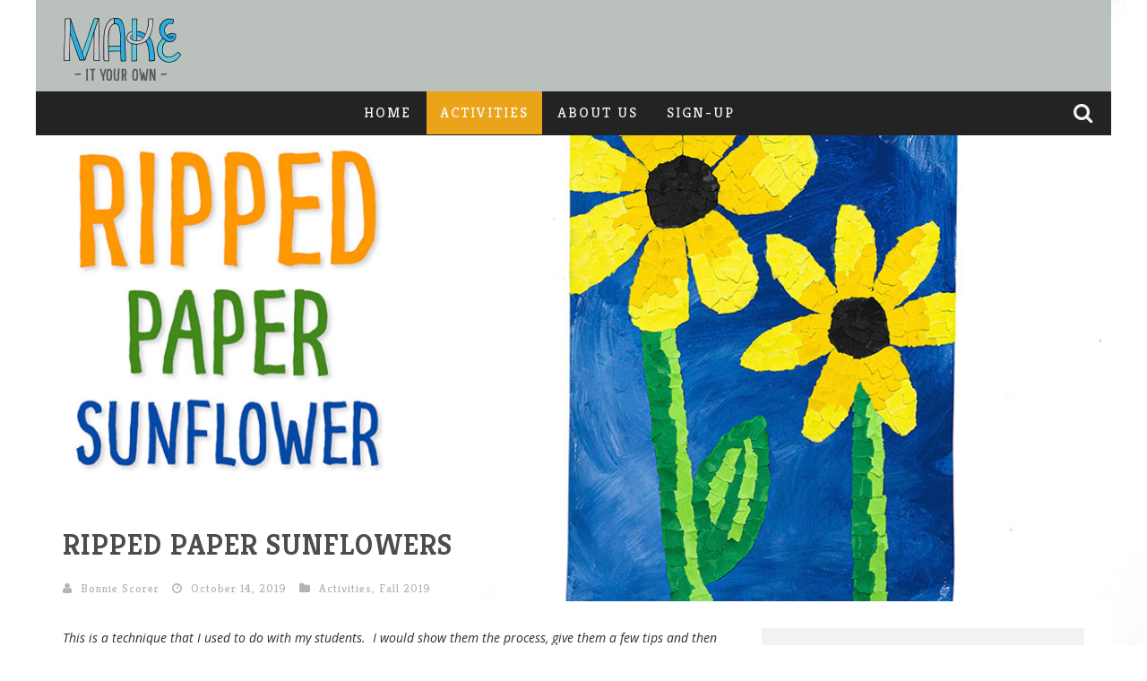

--- FILE ---
content_type: text/html; charset=UTF-8
request_url: https://make-it-your-own.com/ripped-paper-sunflowers/
body_size: 17488
content:

<!DOCTYPE html>

<!--[if lt IE 7]><html lang="en-US" class="no-js lt-ie9 lt-ie8 lt-ie7"> <![endif]-->
<!--[if (IE 7)&!(IEMobile)]><html lang="en-US" class="no-js lt-ie9 lt-ie8"><![endif]-->
<!--[if (IE 8)&!(IEMobile)]><html lang="en-US" class="no-js lt-ie9"><![endif]-->
<!--[if gt IE 8]><!--> <html lang="en-US" class="no-js"><!--<![endif]-->

	<head>

		<meta charset="utf-8">

		<!-- Google Chrome Frame for IE -->
		<!--[if IE]><meta http-equiv="X-UA-Compatible" content="IE=edge" /><![endif]-->

        <title> &raquo; Ripped Paper Sunflowers</title>

		<!-- mobile meta -->
                    <meta name="viewport" content="width=device-width, initial-scale=1.0"/>
        
		<link rel="shortcut icon" href="">

		<link rel="pingback" href="https://make-it-your-own.com/xmlrpc.php">

		<!-- Holding main menu -->
		
		<!-- head functions -->
		<link rel="alternate" type="application/rss+xml" title="Make It Your Own &raquo; Feed" href="https://make-it-your-own.com/feed/" />
<link rel="alternate" type="application/rss+xml" title="Make It Your Own &raquo; Comments Feed" href="https://make-it-your-own.com/comments/feed/" />
<link rel="alternate" type="application/rss+xml" title="Make It Your Own &raquo; Ripped Paper Sunflowers Comments Feed" href="https://make-it-your-own.com/ripped-paper-sunflowers/feed/" />
<link rel='stylesheet' id='login-with-ajax-css'  href='https://make-it-your-own.com/wp-content/themes/valenti/plugins/login-with-ajax/widget.css?ver=3.8.41' type='text/css' media='all' />
<link rel='stylesheet' id='jetpack-subscriptions-css'  href='https://make-it-your-own.com/wp-content/plugins/jetpack/modules/subscriptions/subscriptions.css?ver=3.8.41' type='text/css' media='all' />
<link rel='stylesheet' id='contact-form-7-css'  href='https://make-it-your-own.com/wp-content/plugins/contact-form-7/includes/css/styles.css?ver=3.7.2' type='text/css' media='all' />
<link rel='stylesheet' id='pinterest-pin-it-button-pro-plugin-styles-css'  href='https://make-it-your-own.com/wp-content/plugins/pinterest-pin-it-button-pro/css/public.css?ver=3.2.3' type='text/css' media='all' />
<link rel='stylesheet' id='pinterest-pin-it-button-pro-public-styles-css'  href='https://make-it-your-own.com/wp-content/plugins/pinterest-pin-it-button-pro/css/public-pro.css?ver=3.2.3' type='text/css' media='all' />
<link rel='stylesheet' id='SFSImainCss-css'  href='https://make-it-your-own.com/wp-content/plugins/ultimate-social-media-icons/css/sfsi-style.css?ver=3.8.41' type='text/css' media='all' />
<link rel='stylesheet' id='SFSIJqueryCSS-css'  href='https://make-it-your-own.com/wp-content/plugins/ultimate-social-media-icons/css/jquery-ui-1.10.4/jquery-ui-min.css?ver=3.8.41' type='text/css' media='all' />
<link rel='stylesheet' id='mailchimp-for-wp-checkbox-css'  href='https://make-it-your-own.com/wp-content/plugins/mailchimp-for-wp/assets/css/checkbox.min.css?ver=2.2.4' type='text/css' media='all' />
<link rel='stylesheet' id='mailchimp-for-wp-form-css'  href='https://make-it-your-own.com/wp-content/plugins/mailchimp-for-wp/assets/css/form.min.css?ver=2.2.4' type='text/css' media='all' />
<link rel='stylesheet' id='jetpack-widgets-css'  href='https://make-it-your-own.com/wp-content/plugins/jetpack/modules/widgets/widgets.css?ver=20121003' type='text/css' media='all' />
<link rel='stylesheet' id='cb-main-stylesheet-css'  href='https://make-it-your-own.com/wp-content/themes/valenti/library/css/style.css?ver=2.4' type='text/css' media='all' />
<link rel='stylesheet' id='cb-font-stylesheet-css'  href='//fonts.googleapis.com/css?family=Kreon%3A400%2C700%2C400italic%7COpen+Sans%3A400%2C700%2C400italic&#038;ver=2.4' type='text/css' media='all' />
<link rel='stylesheet' id='fontawesome-css'  href='//netdna.bootstrapcdn.com/font-awesome/3.2.1/css/font-awesome.min.css?ver=3.2.1' type='text/css' media='all' />
<!--[if lt IE 9]>
<link rel='stylesheet' id='cb-ie-only-css'  href='https://make-it-your-own.com/wp-content/themes/valenti/library/css/ie.css?ver=2.4' type='text/css' media='all' />
<![endif]-->
<style type="text/css">
a.pib-hover-btn-link, .pib-img-under-wrapper a[href*="pinterest"].pib-hover-btn-link {
    background-image: url("http://make-it-your-own.com/wp-content/plugins/pinterest-pin-it-button-pro//assets/pin-it-buttons/set01/b04.png") !important;
    width: 58px !important;
    height: 27px !important;
}
.pib-sharebar li { width: 105px; }
</style><script type='text/javascript' src='https://make-it-your-own.com/wp-includes/js/jquery/jquery.js?ver=1.10.2'></script>
<script type='text/javascript' src='https://make-it-your-own.com/wp-includes/js/jquery/jquery-migrate.min.js?ver=1.2.1'></script>
<script type='text/javascript' src='https://make-it-your-own.com/wp-content/themes/valenti/plugins/login-with-ajax/login-with-ajax.js?ver=3.8.41'></script>
<script type='text/javascript'>
/* <![CDATA[ */
var ajax_object = {"ajax_url":"https:\/\/make-it-your-own.com\/wp-admin\/admin-ajax.php"};
/* ]]> */
</script>
<script type='text/javascript' src='https://make-it-your-own.com/wp-content/plugins/ultimate-social-media-icons/js/custom.js?ver=3.8.41'></script>
<script type='text/javascript' src='https://make-it-your-own.com/wp-content/themes/valenti/library/js/modernizr.custom.min.js?ver=2.6.2'></script>
<link rel="EditURI" type="application/rsd+xml" title="RSD" href="https://make-it-your-own.com/xmlrpc.php?rsd" />
<link rel="wlwmanifest" type="application/wlwmanifest+xml" href="https://make-it-your-own.com/wp-includes/wlwmanifest.xml" /> 
<link rel='prev' title='Sewn Recycled Leaves' href='https://make-it-your-own.com/sewn-recycled-leaves/' />
<link rel='next' title='Gumball Machine No Carve Pumpkin' href='https://make-it-your-own.com/gumball-machine-no-carve-pumpkin/' />
<meta name="generator" content="WordPress 3.8.41" />
<link rel='canonical' href='https://make-it-your-own.com/ripped-paper-sunflowers/' />
<link rel='shortlink' href='http://wp.me/p4tb1z-4nP' />
 <meta name="viewport" content="width=device-width, initial-scale=1"><meta property="og:image" content="http://make-it-your-own.com/wp-content/uploads/2019/10/SUNFLOWER_Large.jpg"><meta property="og:image:type" content="image/jpeg"><meta property="og:image:width" content="1400"><meta property="og:image:height" content="700"><style>.cb-overlay-stars .icon-star, #cb-vote .icon-star, #cb-to-top .icon-long-arrow-up, .cb-review-box .cb-score-box, .bbp-submit-wrapper button, .bbp-submit-wrapper button:visited, .buddypress .cb-cat-header #cb-cat-title a,  .buddypress .cb-cat-header #cb-cat-title a:visited, .woocommerce .star-rating:before, .woocommerce-page .star-rating:before, .woocommerce .star-rating span, .woocommerce-page .star-rating span {
            color:#eba41a;
        }#cb-search-modal .cb-header, .cb-join-modal .cb-header, .lwa .cb-header, .cb-review-box .cb-score-box, .bbp-submit-wrapper button, #buddypress button:hover, #buddypress a.button:hover, #buddypress a.button:focus, #buddypress input[type=submit]:hover, #buddypress input[type=button]:hover, #buddypress input[type=reset]:hover, #buddypress ul.button-nav li a:hover, #buddypress ul.button-nav li.current a, #buddypress div.generic-button a:hover, #buddypress .comment-reply-link:hover, #buddypress .activity-list li.load-more:hover, #buddypress #groups-list .generic-button a:hover {
            border-color: #eba41a;
        }.cb-sidebar-widget .cb-sidebar-widget-title, .cb-multi-widget .tabbernav .tabberactive, .cb-author-page .cb-author-details .cb-meta .cb-author-page-contact, .cb-about-page .cb-author-line .cb-author-details .cb-meta .cb-author-page-contact, .cb-page-header, .cb-404-header, .cb-cat-header, #cb-footer #cb-widgets .cb-footer-widget-title span, #wp-calendar caption, .cb-tabs ul .current, #bbpress-forums li.bbp-header, #buddypress #members-list .cb-member-list-box .item .item-title, #buddypress div.item-list-tabs ul li.selected, #buddypress div.item-list-tabs ul li.current, #buddypress .item-list-tabs ul li:hover {
            border-bottom-color: #eba41a ;
        }#cb-main-menu .current-post-ancestor, #cb-main-menu .current-menu-item, #cb-main-menu .current-menu-ancestor, #cb-main-menu .current-post-parent, #cb-main-menu .current-menu-parent, #cb-main-menu .current_page_item, #cb-main-menu .current-page-ancestor, #cb-main-menu .current-category-ancestor, .cb-review-box .cb-bar .cb-overlay span, #cb-accent-color, .cb-highlight, #buddypress button:hover, #buddypress a.button:hover, #buddypress a.button:focus, #buddypress input[type=submit]:hover, #buddypress input[type=button]:hover, #buddypress input[type=reset]:hover, #buddypress ul.button-nav li a:hover, #buddypress ul.button-nav li.current a, #buddypress div.generic-button a:hover, #buddypress .comment-reply-link:hover, #buddypress .activity-list li.load-more:hover, #buddypress #groups-list .generic-button a:hover {
            background-color: #eba41a;
        }</style><style type="text/css">
                                                 body, #respond { font-family: 'Open Sans', sans-serif; }
                                                 h1, h2, h3, h4, h5, h6, .h1, .h2, .h3, .h4, .h5, .h6, #cb-nav-bar #cb-main-menu ul li > a, .cb-breaking-news span, .cb-grid-4 h2 a, .cb-grid-5 h2 a, .cb-grid-6 h2 a, .cb-author-posts-count, .cb-author-title, .cb-author-position, .search  .s, .cb-review-box .cb-bar, .cb-review-box .cb-score-box, .cb-review-box .cb-title, #cb-review-title, .cb-title-subtle, #cb-top-menu a, .tabbernav, .cb-byline, #cb-next-link a, #cb-previous-link a, .cb-review-ext-box .cb-score, .tipper-positioner, .cb-caption, .cb-button, #wp-calendar caption, .forum-titles, .bbp-submit-wrapper button, #bbpress-forums li.bbp-header, #bbpress-forums fieldset.bbp-form .bbp-the-content-wrapper input, #bbpress-forums .bbp-forum-title, #bbpress-forums .bbp-topic-permalink, .widget_display_stats dl dt, .cb-lwa-profile .cb-block, #buddypress #members-list .cb-member-list-box .item .item-title, #buddypress div.item-list-tabs ul li, #buddypress .activity-list li.load-more, #buddypress a.activity-time-since, #buddypress ul#groups-list li div.meta, .widget.buddypress div.item-options, .cb-activity-stream #buddypress .activity-header .time-since, .cb-font-header, .woocommerce table.shop_table th, .woocommerce-page table.shop_table th, .cb-infinite-scroll a, .cb-no-more-posts { font-family:'Kreon', serif; }

                     </style><meta name="p:domain_verify" content="a5b2bfb16ff2a7036765945b3edc0bbf"/>

<script>
  (function(i,s,o,g,r,a,m){i['GoogleAnalyticsObject']=r;i[r]=i[r]||function(){
  (i[r].q=i[r].q||[]).push(arguments)},i[r].l=1*new Date();a=s.createElement(o),
  m=s.getElementsByTagName(o)[0];a.async=1;a.src=g;m.parentNode.insertBefore(a,m)
  })(window,document,'script','//www.google-analytics.com/analytics.js','ga');

  ga('create', 'UA-49303252-1', 'make-it-your-own.com');
  ga('send', 'pageview');

</script><style type="text/css">#cb-top-menu a {
font-size: 14px;
letter-spacing: 1px;
text-transform: uppercase;
border-bottom: 0;
color: #444444;
}.entry-content a, .entry-content a:visited {color:#004AB2; }body {color:#2e2e2e; }.header {background:#bac0bb; }</style><!-- end custom css -->	<style type="text/css">.recentcomments a{display:inline !important;padding:0 !important;margin:0 !important;}</style>
<style>#cb-nav-bar #cb-main-menu .main-nav .menu-item-660:hover,
                                     #cb-nav-bar #cb-main-menu .main-nav .menu-item-660:focus,
                                     #cb-nav-bar #cb-main-menu .main-nav .menu-item-660 .cb-sub-menu li .cb-grandchild-menu,
                                     #cb-nav-bar #cb-main-menu .main-nav .menu-item-660 .cb-sub-menu { background:#eba41a!important; }
                                     #cb-nav-bar #cb-main-menu .main-nav .menu-item-660 .cb-mega-menu .cb-sub-menu li a { border-bottom-color:#eba41a!important; }
#cb-nav-bar #cb-main-menu .main-nav .menu-item-1346:hover,
                                         #cb-nav-bar #cb-main-menu .main-nav .menu-item-1346:focus,
                                         #cb-nav-bar #cb-main-menu .main-nav .menu-item-1346 .cb-sub-menu li .cb-grandchild-menu,
                                         #cb-nav-bar #cb-main-menu .main-nav .menu-item-1346 .cb-sub-menu { background:#eba41a!important; }
                                         #cb-nav-bar #cb-main-menu .main-nav .menu-item-1346 .cb-mega-menu .cb-sub-menu li a { border-bottom-color:#eba41a!important; }
#cb-nav-bar #cb-main-menu .main-nav .menu-item-704:hover,
                                     #cb-nav-bar #cb-main-menu .main-nav .menu-item-704:focus,
                                     #cb-nav-bar #cb-main-menu .main-nav .menu-item-704 .cb-sub-menu li .cb-grandchild-menu,
                                     #cb-nav-bar #cb-main-menu .main-nav .menu-item-704 .cb-sub-menu { background:#eba41a!important; }
                                     #cb-nav-bar #cb-main-menu .main-nav .menu-item-704 .cb-mega-menu .cb-sub-menu li a { border-bottom-color:#eba41a!important; }
#cb-nav-bar #cb-main-menu .main-nav .menu-item-1374:hover,
                                     #cb-nav-bar #cb-main-menu .main-nav .menu-item-1374:focus,
                                     #cb-nav-bar #cb-main-menu .main-nav .menu-item-1374 .cb-sub-menu li .cb-grandchild-menu,
                                     #cb-nav-bar #cb-main-menu .main-nav .menu-item-1374 .cb-sub-menu { background:#eba41a!important; }
                                     #cb-nav-bar #cb-main-menu .main-nav .menu-item-1374 .cb-mega-menu .cb-sub-menu li a { border-bottom-color:#eba41a!important; }</style>
<!-- Jetpack Open Graph Tags -->
<meta property="og:type" content="article" />
<meta property="og:title" content="Ripped Paper Sunflowers" />
<meta property="og:url" content="https://make-it-your-own.com/ripped-paper-sunflowers/" />
<meta property="og:description" content="This is a technique that I used to do with my students.  I would show them the process, give them a few tips and then they would pick a theme to draw and create their own image.  (I still have a pi..." />
<meta property="article:published_time" content="2019-10-14T04:01:43+00:00" />
<meta property="article:modified_time" content="2019-12-18T22:41:44+00:00" />
<meta property="article:author" content="https://make-it-your-own.com/author/bonnie/" />
<meta property="og:site_name" content="Make It Your Own" />
<meta property="og:image" content="http://make-it-your-own.com/wp-content/uploads/2019/10/SUNFLOWER_Large.jpg" />
<meta name="twitter:site" content="@jetpack" />
<meta name="twitter:image:src" content="http://make-it-your-own.com/wp-content/uploads/2019/10/SUNFLOWER_Large.jpg?w=640" />
<meta name="twitter:card" content="summary_large_image" />
		<!-- end head functions-->

	</head>

	<body class="single single-post postid-16853 single-format-standard">

        
	    <div id="cb-outer-container">

    		<div id="cb-container" class="cb-no-top"  >

                <header class="header clearfix wrap" role="banner">

                        <div class="wrap clearfix">
                                                                            <div id="logo" >
                                                <a href="https://make-it-your-own.com">
                                                    <img src="http://make-it-your-own.com/wp-content/uploads/2014/04/make-it-your-own-logo.png" alt="Make It Your Own logo" width="133" height="70" data-retina-src="http://make-it-your-own.com/wp-content/uploads/2014/04/make-it-your-own-logo@2x.png" />
                                                </a>
                                            </div>
                                                        </div>

    				    <nav id="cb-nav-bar" class="clearfix stickybar cb-dark-menu" role="navigation">

                            <div id="cb-search-modal" class="cb-dark-menu">
                        <div class="cb-search-box">
                            <div class="cb-header">
                                <div class="cb-title">Search</div>
                                <div class="cb-close">
                                    <span class="cb-close-modal"><i class="icon-remove"></i></span>
                                </div>
                            </div><form role="search" method="get" class="cb-search" action="https://make-it-your-own.com/">
    
    <input type="text" class="cb-search-field" placeholder="" value="" name="s" title="">
    <button class="cb-search-submit" type="submit" value=""><i class="icon-search"></i></button>
    
</form></div></div> <div class="wrap clearfix"><div id="cb-main-menu" class="menu-main-nav-container"><ul class="nav main-nav clearfix"><li id="menu-item-660" class="menu-item menu-item-type-post_type menu-item-object-page menu-item-660"><a href="https://make-it-your-own.com/">Home</a><div class="cb-links-menu"></li>
<li id="menu-item-1346" class="menu-item menu-item-type-taxonomy menu-item-object-category current-post-ancestor current-menu-parent current-post-parent menu-item-1346"><a href="https://make-it-your-own.com/category/activities/">Activities</a><div class="cb-big-menu"><div class="cb-articles">
                                <div class="cb-featured">
                                    <div class="cb-mega-title h2"><span style="border-bottom-color:#eba41a;">Featured</span></div>
                                    <ul> <li class="cb-article clearfix">
                    <div class="cb-mask" style="background-color:#eba41a;"><a href="https://make-it-your-own.com/bird-nest-craft/"><img  width="480" height="240" src="http://make-it-your-own.com/wp-content/uploads/2014/03/Nest-Craft-480x240.jpg" class="attachment-cb-480-240 wp-post-image pib-hover-img" alt="Nest-Craft" / data-pin-url="https://make-it-your-own.com/bird-nest-craft/"></a></div>
                    <div class="cb-meta">
                        <h2 class="h4"><a href="https://make-it-your-own.com/bird-nest-craft/">Bird Nest Craft</a></h2>
                        <div class="cb-byline"><div class="cb-author"><i class="icon-user"></i> <a href="https://make-it-your-own.com/author/bonnie/">Bonnie Scorer</a></div> <div class="cb-date"><i class="icon-time"></i> <time class="updated" datetime="2014-04-14">April 14, 2014</time></div> <div class="cb-category"><i class="icon-folder-close"></i>  <a href="https://make-it-your-own.com/category/activities/" title="View all posts in Activities">Activities</a>,  <a href="https://make-it-your-own.com/category/easter/" title="View all posts in Easter">Easter</a>,  <a href="https://make-it-your-own.com/category/featured-on/" title="View all posts in Featured On">Featured On</a>,  <a href="https://make-it-your-own.com/category/nests/" title="View all posts in Nests">Nests</a>,  <a href="https://make-it-your-own.com/category/spring/" title="View all posts in Spring">Spring</a>,  <a href="https://make-it-your-own.com/category/featured/" title="View all posts in Thought You Might Like...">Thought You Might Like...</a></div> <div class="cb-comments"><span><i class="icon-comment"></i><a href="https://make-it-your-own.com/bird-nest-craft/#comments">2 Comments</a></span></div></div>
                    </div></li></ul>
                                 </div>
                                 <div class="cb-recent cb-recent-fw">
                                    <div class="cb-mega-title h2"><span style="border-bottom-color:#eba41a;">Recent</span></div>
                                    <ul> <li class="cb-article-1 clearfix">
                    <div class="cb-mask" style="background-color:#eba41a;"><a href="https://make-it-your-own.com/dinosaur-easter-eggs/"><img  width="80" height="60" src="http://make-it-your-own.com/wp-content/uploads/2021/03/DinoEgg.Large_-80x60.jpg" class="attachment-cb-80-60 wp-post-image pib-hover-img" alt="Dinosaur Easter Eggs: Print the templates to make three different dinosaurs (there are ones to colour yourself as well). Make these prehistoric pals for a fun Easter activity, particularly for older children!" / data-pin-url="https://make-it-your-own.com/dinosaur-easter-eggs/"></a></div>
                    <div class="cb-meta">
                        <h2 class="h4"><a href="https://make-it-your-own.com/dinosaur-easter-eggs/">Dinosaur Easter Eggs</a></h2>
                        <div class="cb-byline"><div class="cb-author"><i class="icon-user"></i> <a href="https://make-it-your-own.com/author/bonnie/">Bonnie Scorer</a></div> <div class="cb-date"><i class="icon-time"></i> <time class="updated" datetime="2021-03-29">March 29, 2021</time></div></div>
                    </div></li> <li class="cb-article-2 clearfix">
                    <div class="cb-mask" style="background-color:#eba41a;"><a href="https://make-it-your-own.com/rainbow-play-paper-plate/"><img  width="80" height="60" src="http://make-it-your-own.com/wp-content/uploads/2021/02/Rainbow.Large_-80x60.jpg" class="attachment-cb-80-60 wp-post-image pib-hover-img" alt="Rainbow Play Paper Plate: On our website find this free printable to make your own rainbow small world play scene. We have several different types of rainbows to colour or paint and some that are already filled in. Glue your standing rainbow plate to make this St. Patrick&#039;s Day kids&#039; craft that you can play with after!" / data-pin-url="https://make-it-your-own.com/rainbow-play-paper-plate/"></a></div>
                    <div class="cb-meta">
                        <h2 class="h4"><a href="https://make-it-your-own.com/rainbow-play-paper-plate/">Rainbow Play Paper Plate</a></h2>
                        <div class="cb-byline"><div class="cb-author"><i class="icon-user"></i> <a href="https://make-it-your-own.com/author/bonnie/">Bonnie Scorer</a></div> <div class="cb-date"><i class="icon-time"></i> <time class="updated" datetime="2021-02-22">February 22, 2021</time></div></div>
                    </div></li> <li class="cb-article-3 clearfix">
                    <div class="cb-mask" style="background-color:#eba41a;"><a href="https://make-it-your-own.com/ancient-egyptian-valentines-day-box/"><img  width="80" height="60" src="http://make-it-your-own.com/wp-content/uploads/2021/02/EgyptValentine.Large_-80x60.jpg" class="attachment-cb-80-60 wp-post-image pib-hover-img" alt="Ancient Egypt Valentine&#039;s Day Box: With these free printables and a Kleenex tissue box, make these fun sarcophagus to store your Valentine&#039;s Day cards! Included is two options for printable cards as well!" / data-pin-url="https://make-it-your-own.com/ancient-egyptian-valentines-day-box/"></a></div>
                    <div class="cb-meta">
                        <h2 class="h4"><a href="https://make-it-your-own.com/ancient-egyptian-valentines-day-box/">Ancient Egyptian Valentine&#8217;s Day Box</a></h2>
                        <div class="cb-byline"><div class="cb-author"><i class="icon-user"></i> <a href="https://make-it-your-own.com/author/bonnie/">Bonnie Scorer</a></div> <div class="cb-date"><i class="icon-time"></i> <time class="updated" datetime="2021-02-10">February 10, 2021</time></div></div>
                    </div></li> <li class="cb-article-4 clearfix">
                    <div class="cb-mask" style="background-color:#eba41a;"><a href="https://make-it-your-own.com/the-best-ideas-for-kids-craft-kits/"><img  width="80" height="60" src="http://make-it-your-own.com/wp-content/uploads/2021/01/RaoinbowLarge-80x60.jpg" class="attachment-cb-80-60 wp-post-image pib-hover-img" alt="Best Ideas For Kids Craft Kits: These craft kits available at Michaels come with everything you need for a fantastic online creating playdate or birthday party!" / data-pin-url="https://make-it-your-own.com/the-best-ideas-for-kids-craft-kits/"></a></div>
                    <div class="cb-meta">
                        <h2 class="h4"><a href="https://make-it-your-own.com/the-best-ideas-for-kids-craft-kits/">&#8220;The Best Ideas for Kids&#8221; Craft Kits</a></h2>
                        <div class="cb-byline"><div class="cb-author"><i class="icon-user"></i> <a href="https://make-it-your-own.com/author/bonnie/">Bonnie Scorer</a></div> <div class="cb-date"><i class="icon-time"></i> <time class="updated" datetime="2021-01-29">January 29, 2021</time></div></div>
                    </div></li> <li class="cb-article-5 clearfix">
                    <div class="cb-mask" style="background-color:#eba41a;"><a href="https://make-it-your-own.com/robot-valentine-box-and-cards/"><img  width="80" height="60" src="http://make-it-your-own.com/wp-content/uploads/2021/01/ROBOT-large-80x60.jpg" class="attachment-cb-80-60 wp-post-image pib-hover-img" alt="Robot Valentine&#039;s Day Box: With these printables and recyclables (a Kleenex tissue box and cardboard tubes), make these adorable Valentine boxes! Additionally, there are two card options for school Valentine&#039;s Day cards! This kids&#039; Valentine&#039; Day craft is one to surely impress!" / data-pin-url="https://make-it-your-own.com/robot-valentine-box-and-cards/"></a></div>
                    <div class="cb-meta">
                        <h2 class="h4"><a href="https://make-it-your-own.com/robot-valentine-box-and-cards/">Robot Valentine Box and Cards</a></h2>
                        <div class="cb-byline"><div class="cb-author"><i class="icon-user"></i> <a href="https://make-it-your-own.com/author/bonnie/">Bonnie Scorer</a></div> <div class="cb-date"><i class="icon-time"></i> <time class="updated" datetime="2021-01-25">January 25, 2021</time></div></div>
                    </div></li> <li class="cb-article-6 clearfix">
                    <div class="cb-mask" style="background-color:#eba41a;"><a href="https://make-it-your-own.com/recycled-snow-person/"><img  width="80" height="60" src="http://make-it-your-own.com/wp-content/uploads/2021/01/SnowPerson.large_-80x60.jpg" class="attachment-cb-80-60 wp-post-image pib-hover-img" alt="Using the provided template and reused paper (envelopes, magazines, gift wrap etc.) to make this recycled craft. This winter craft is a fun way to explore how you can reuse items to create a unique snowman or snow woman! If you create this kids&#039; craft, we&#039;d love to see it!" / data-pin-url="https://make-it-your-own.com/recycled-snow-person/"></a></div>
                    <div class="cb-meta">
                        <h2 class="h4"><a href="https://make-it-your-own.com/recycled-snow-person/">Recycled Snow Person</a></h2>
                        <div class="cb-byline"><div class="cb-author"><i class="icon-user"></i> <a href="https://make-it-your-own.com/author/bonnie/">Bonnie Scorer</a></div> <div class="cb-date"><i class="icon-time"></i> <time class="updated" datetime="2021-01-12">January 12, 2021</time></div></div>
                    </div></li></ul>
                                 </div>
                             </div></div></li>
<li id="menu-item-704" class="menu-item menu-item-type-post_type menu-item-object-page menu-item-704"><a href="https://make-it-your-own.com/about-us/">About Us</a><div class="cb-links-menu"></li>
<li id="menu-item-1374" class="menu-item menu-item-type-post_type menu-item-object-page menu-item-1374"><a href="https://make-it-your-own.com/sign-up/">Sign-Up</a><div class="cb-links-menu"></li>
<li class="cb-icons"><ul><li class="cb-icon-search"><a href="#" title="Search" class="cb-tip-bot" data-reveal-id="cb-search-modal"><i class="icon-search"></i></a></li></ul></li></ul></div></div>
    	 				</nav>

    	 				
                            <!-- Secondary Menu -->
                            <div id="cb-top-menu" class="clearfix cb-dark-menu">
                                    <div class="wrap clearfix">

                                        
                                                    <a href="#" id="cb-small-menu-trigger"><i class="icon-reorder"></i></a>

                                        <ul class="cb-top-nav"><li id="menu-item-7360" class="menu-item menu-item-type-custom menu-item-object-custom menu-item-7360"><a href="http://instagram.com/make_it_your_own_/">Instagram</a></li>
<li id="menu-item-984" class="menu-item menu-item-type-custom menu-item-object-custom menu-item-984"><a href="https://www.facebook.com/pages/Make-It-Your-Own/1442401099337182">Facebook</a></li>
<li id="menu-item-983" class="menu-item menu-item-type-custom menu-item-object-custom menu-item-983"><a href="http://www.youtube.com/channel/UCL-mP1yCF2yQlJoxcJOggow">YouTube</a></li>
</ul><a href="#" title="Search" class="cb-tip-bot cb-small-menu-icons cb-small-menu-search" data-reveal-id="cb-search-modal"><i class="icon-search"></i></a>
                                        <div id="cb-tap-detect"></div>

                                    </div>
                            </div>
                            <!-- /Secondary Menu -->

                        
                        
                            <!-- Small-Screen Menu -->

                            <section id="cb-small-menu" class="clearfix cb-dark-menu cb-sm-on">

                                <a href="#" id="cb-small-menu-close"><i class="icon-remove"></i></a>

                                <ul class="cb-small-nav"><li class="menu-item menu-item-type-post_type menu-item-object-page menu-item-660"><a href="https://make-it-your-own.com/">Home</a></li>
<li class="menu-item menu-item-type-taxonomy menu-item-object-category current-post-ancestor current-menu-parent current-post-parent menu-item-1346"><a href="https://make-it-your-own.com/category/activities/">Activities</a></li>
<li class="menu-item menu-item-type-post_type menu-item-object-page menu-item-704"><a href="https://make-it-your-own.com/about-us/">About Us</a></li>
<li class="menu-item menu-item-type-post_type menu-item-object-page menu-item-1374"><a href="https://make-it-your-own.com/sign-up/">Sign-Up</a></li>
</ul>
                            </section>

                            <!-- /Small-Screen Menu -->

                        
                        
    	 				<a href="#" id="cb-to-top"><i class="icon-long-arrow-up"></i></a>

                        
                </header> <!-- end header --><header id="cb-parallax-featured" class="wrap clearfix"><div class="cb-entry-header cb-style-parallax"><span class="cb-title-fi"><h1 class="entry-title cb-entry-title cb-single-title" itemprop="headline">Ripped Paper Sunflowers</h1><div class="cb-byline"><div class="cb-author"><i class="icon-user"></i> <a href="https://make-it-your-own.com/author/bonnie/">Bonnie Scorer</a></div> <div class="cb-date"><i class="icon-time"></i> <time class="updated" datetime="2019-10-14">October 14, 2019</time></div> <div class="cb-category"><i class="icon-folder-close"></i>  <a href="https://make-it-your-own.com/category/activities/" title="View all posts in Activities">Activities</a>,  <a href="https://make-it-your-own.com/category/fall-2019/" title="View all posts in Fall 2019">Fall 2019</a></div></div></span></div><div class="cb-image" data-type="background" style="background-image: url(http://make-it-your-own.com/wp-content/uploads/2019/10/SUNFLOWER_Large.jpg)"></div><div id="cb-parallax-bg"></div></header>            <div id="cb-content" class="wrap clearfix">
				    
				   				    				    
					<div id="main" class="clearfix" role="main">
					    
							<article id="post-16853" class="post-16853 post type-post status-publish format-standard hentry category-activities category-fall-2019 clearfix" role="article" itemscope itemtype="http://schema.org/BlogPosting">
                                  
                                 
								<section class="entry-content clearfix" itemprop="articleBody">
								    
									<p><em>This is a technique that I used to do with my students.  I would show them the process, give them a few tips and then they would pick a theme to draw and create their own image.  (I still have a piece that a student gave me of a girl looking out onto a lake in a meadow of flowers- gorgeous!)  We show you a seasonal idea so you can get the concept and then apply it to something you want to create!  We&#8217;d love to see your projects on Instagram (please tag us): <a href="https://www.instagram.com/make_it_your_own_/">https://www.instagram.com/make_it_your_own_/</a></em></p>
<p><iframe src="https://www.youtube.com/embed/nVKsnsN88N0" height="315" width="560" allowfullscreen="" frameborder="0"></iframe></p>
<h2>Materials</h2>
<ul>
<li>Large piece of paper for the background</li>
<li>Paint</li>
<li>Paper towel</li>
<li>Pencil/ eraser</li>
<li>Glue stick</li>
<li>Paper (construction paper, cardstock or you could try copy paper)</li>
</ul>
<p><em>We always find these items useful too:</em></p>
<p><a href="http://make-it-your-own.com/wp-content/uploads/2015/03/SmockCraftTray.jpg"><img class="pib-hover-img"  alt="SmockCraftTray" src="http://make-it-your-own.com/wp-content/uploads/2015/03/SmockCraftTray.jpg" width="700" height="467" data-pin-url="https://make-it-your-own.com/ripped-paper-sunflowers/" data-pin-media="http://make-it-your-own.com/wp-content/uploads/2015/03/SmockCraftTray.jpg" /></a></p>
<h2>Directions</h2>
<ul>
<li>Paint a background or use a large sheet of construction or thick paper.  Our daughter used paper towel to create a simple, textured looking sky for her image.  Allow to dry overnight.</li>
</ul>
<ul>
<li>Sketch out your image.  The smaller the details, the smaller you will have to rip your pieces of paper.  We outlined our image in marker for you to see it more clearly in the video, however, it is easier to hide your lines when you don&#8217;t.</li>
</ul>
<ul>
<li>Rip your pieces of paper.  We suggest you go with pieces about the size of the pad of your fingers- depending on your age and abilities, you can rip them smaller like our daughter did.  This is a perfect activity to use up scraps and end cuts from other projects!</li>
</ul>
<ul>
<li>Glue your pieces into place, covering your lines.  Some children find it helpful to do the perimeter and then fill in the inside.</li>
</ul>
<ul>
<li>Use different shades of paper to create the appearance of depth.</li>
</ul>
<ul>
<li>Allow to dry and hang up your piece!</li>
</ul>
<h2>Pin this idea</h2>
<p><a href="http://make-it-your-own.com/wp-content/uploads/2019/10/SUNFLOWER-Tall.jpg"><img class="alignnone size-full wp-image-18114 pib-hover-img" alt="This paper collage technique is a great way to use up scraps or end cuts for art and crafting! It develops one's fine motor skills and the technique can be applied to any theme! This example makes a lovely Fall project! #fallcraft #fallart #rippedpapercraft #rippedpaperart #sunflower #sunflowerart #sunflowercraft #recycledcraft" src="http://make-it-your-own.com/wp-content/uploads/2019/10/SUNFLOWER-Tall.jpg" width="600" height="900" data-pin-url="https://make-it-your-own.com/ripped-paper-sunflowers/" data-pin-media="http://make-it-your-own.com/wp-content/uploads/2019/10/SUNFLOWER-Tall.jpg" /></a></p>
<h2>Purpose</h2>
<ul>
<li>Developing one&#8217;s fine motor skills</li>
<li>Applying a technique to a seasonal project</li>
</ul>
<h2>Safety Notes</h2>
<ul>
<li>We suggest that you use a tray and a smock to protect your clothing and surfaces.</li>
</ul>
<div class='sfsi_Sicons' style='float:left'><div style='float:left;margin:5px;'><span>Please like & share:</span></div><div class='sfsi_socialwpr'><div class='sf_fb' style='width:75px;'><fb:like href="https://make-it-your-own.com/ripped-paper-sunflowers/" width="180" send="false" showfaces="false" layout="button_count" action="like"></fb:like></div><div class='sf_google'><div class="g-plusone" data-href="https://make-it-your-own.com/ripped-paper-sunflowers/" data-size="large" ></div></div><div class='sf_addthis'> <script type="text/javascript">
var addthis_config = {
     pubid: "YOUR-PROFILE-ID"
}
</script> <div class="addthis_toolbox">
              <a class="addthis_counter addthis_pill_style share_showhide"></a>
	   </div></div></div></div><div class="pin-it-btn-wrapper"><a href="//www.pinterest.com/pin/create/button/?url=https%3A%2F%2Fmake-it-your-own.com%2Fripped-paper-sunflowers%2F&media=http%3A%2F%2Fmake-it-your-own.com%2Fwp-content%2Fuploads%2F2015%2F03%2FSmockCraftTray.jpg&description=Ripped%20Paper%20Sunflowers" data-pin-do="buttonPin" data-pin-config="none"  data-pin-color="gray"   rel="nobox"><img src="//assets.pinterest.com/images/pidgets/pin_it_button.png" title="Pin It" data-pib-button="true" /></a></div>									
								</section> <!-- end article section -->

								<footer class="article-footer">
									<div class="cb-social-sharing cb-beside clearfix"><div class="cb-title-subtle">Share On:</div><div class="cb-facebook"><div id="fb-root"></div>
                        <script>(function(d, s, id) {
                          var js, fjs = d.getElementsByTagName(s)[0];
                          if (d.getElementById(id)) return;
                          js = d.createElement(s); js.id = id;
                          js.src = "//connect.facebook.net/en_US/all.js#xfbml=1";
                          fjs.parentNode.insertBefore(js, fjs);
                        }(document, "script", "facebook-jssdk"));</script>
                       <div class="fb-like" data-href="https://make-it-your-own.com/ripped-paper-sunflowers/" data-width="450" data-layout="button_count" data-show-faces="false" data-send="false"></div></div><div class="cb-pinterest"><script type="text/javascript" src="//assets.pinterest.com/js/pinit.js" async></script>
            <a href="//pinterest.com/pin/create/button/?url=https%3A%2F%2Fmake-it-your-own.com%2Fripped-paper-sunflowers%2F&media=http%3A%2F%2Fmake-it-your-own.com%2Fwp-content%2Fuploads%2F2019%2F10%2FSUNFLOWER_Large.jpg&description=Ripped+Paper+Sunflowers" data-pin-do="buttonPin" data-pin-config="beside" target="_blank"><img src="//assets.pinterest.com/images/pidgets/pin_it_button.png" /></a></div><div class="cb-google ">
                            <div class="g-plusone" data-size="medium"></div>

                            <script type="text/javascript">
                              (function() {
                                var po = document.createElement("script"); po.type = "text/javascript"; po.async = true;
                                po.src = "https://apis.google.com/js/plusone.js";
                                var s = document.getElementsByTagName("script")[0]; s.parentNode.insertBefore(po, s);
                              })();
                            </script></div><div class="cb-twitter"><a href="https://twitter.com/share" class="twitter-share-button" data-dnt="true"  data-count="horizontal">Tweet</a><script>!function(d,s,id){var js,fjs=d.getElementsByTagName(s)[0],p=/^http:/.test(d.location)?'http':'https';if(!d.getElementById(id)){js=d.createElement(s);js.id=id;js.src=p+'://platform.twitter.com/widgets.js';fjs.parentNode.insertBefore(js,fjs);}}(document, 'script', 'twitter-wjs');</script></div><su:badge layout="1"></su:badge>
                            <script type="text/javascript">
                              (function() {
                                var li = document.createElement("script"); li.type = "text/javascript"; li.async = true;
                                li.src = ("https:" == document.location.protocol ? "https:" : "http:") + "//platform.stumbleupon.com/1/widgets.js";
                                var s = document.getElementsByTagName("script")[0]; s.parentNode.insertBefore(li, s);
                              })();
                            </script></div><div id="cb-previous-next-links" class="clearfix"><div id="cb-previous-link"><a href="https://make-it-your-own.com/sewn-recycled-leaves/"><i class="icon-long-arrow-left"></i></a><a href="https://make-it-your-own.com/sewn-recycled-leaves/" rel="prev">Sewn Recycled Leaves</a></div><div id="cb-next-link"><a href="https://make-it-your-own.com/gumball-machine-no-carve-pumpkin/"><i class="icon-long-arrow-right"></i></a><a href="https://make-it-your-own.com/gumball-machine-no-carve-pumpkin/" rel="next">Gumball Machine No Carve Pumpkin</a></div></div><div id="cb-related-posts" class="clearfix"><h3 class="cb-block-title">Related Posts</h3><ul>                            <li class="no-1">
                                <div class="cb-mask" style="background-color:#eba41a;"><a href="https://make-it-your-own.com/design-your-own-butterfly-wings-with-loose-parts/"><img  width="360" height="240" src="http://make-it-your-own.com/wp-content/uploads/2016/10/DesignaButterflyLooseParts-360x240.jpg" class="attachment-cb-360-240 wp-post-image pib-hover-img" alt="Design Butterfly Wings with Loose Parts! (Templates Included!)" / data-pin-url="https://make-it-your-own.com/design-your-own-butterfly-wings-with-loose-parts/"></a></div>
                                 <div class="cb-meta">
                                     <h4><a href="https://make-it-your-own.com/design-your-own-butterfly-wings-with-loose-parts/">Design Your Own Butterfly Wings with Loose Parts</a></h4>
                                     <div class="cb-byline"><div class="cb-author"><i class="icon-user"></i> <a href="https://make-it-your-own.com/author/bonnie/">Bonnie Scorer</a></div> <div class="cb-date"><i class="icon-time"></i> <time class="updated" datetime="2016-10-13">October 13, 2016</time></div></div>                                </div>
                            </li>
                            <li class="no-2">
                                <div class="cb-mask" style="background-color:#eba41a;"><a href="https://make-it-your-own.com/shadows-time/"><img  width="360" height="240" src="http://make-it-your-own.com/wp-content/uploads/2016/07/TimeLarge-360x240.jpg" class="attachment-cb-360-240 wp-post-image pib-hover-img" alt="Tracking Shadows: Understanding how the sun changes position throughout the day and how this would affect where shadows are cast." / data-pin-url="https://make-it-your-own.com/shadows-time/"></a></div>
                                 <div class="cb-meta">
                                     <h4><a href="https://make-it-your-own.com/shadows-time/">Shadows &#038; Time</a></h4>
                                     <div class="cb-byline"><div class="cb-author"><i class="icon-user"></i> <a href="https://make-it-your-own.com/author/bonnie/">Bonnie Scorer</a></div> <div class="cb-date"><i class="icon-time"></i> <time class="updated" datetime="2016-07-06">July 6, 2016</time></div></div>                                </div>
                            </li>
</ul></div>
								</footer> <!-- end article footer -->

								



								<div id="respond" class="comment-respond">
				<h3 id="reply-title" class="comment-reply-title">Leave a Reply <small><a rel="nofollow" id="cancel-comment-reply-link" href="/ripped-paper-sunflowers/#respond" style="display:none;">Cancel Reply</a></small></h3>
									<form action="https://make-it-your-own.com/wp-comments-post.php" method="post" id="commentform" class="comment-form">
																			<p class="comment-notes">Your email address will not be published.</p>							<p class="comment-form-author"><label for="author">Name<span class="required">*</span></label> <input id="author" name="author" type="text" value="" size="30" aria-required='true' /></p>
<p class="comment-form-email"><label for="email">Email<span class="required">*</span></label> <input id="email" name="email" type="text" value="" size="30" aria-required='true' /></p>
<p class="comment-form-url"><label for="url">Website</label><input id="url" name="url" type="text" value="" size="30" /></p>
												<p class="comment-form-comment"><label for="comment">Comment</label><textarea id="comment" name="comment" cols="45" rows="8" aria-required="true"></textarea></p>												<p class="form-submit">
							<input name="submit" type="submit" id="submit" value="Submit" />
							<input type='hidden' name='comment_post_ID' value='16853' id='comment_post_ID' />
<input type='hidden' name='comment_parent' id='comment_parent' value='0' />
						</p>
						<p style="display: none;"><input type="hidden" id="akismet_comment_nonce" name="akismet_comment_nonce" value="314657d3f3" /></p><p class="comment-subscription-form"><input type="checkbox" name="subscribe_comments" id="subscribe_comments" value="subscribe" style="width: auto; -moz-appearance: checkbox; -webkit-appearance: checkbox;" /> <label class="subscribe-label" id="subscribe-label" for="subscribe_comments">Notify me of follow-up comments by email.</label></p><p class="comment-subscription-form"><input type="checkbox" name="subscribe_blog" id="subscribe_blog" value="subscribe" style="width: auto; -moz-appearance: checkbox; -webkit-appearance: checkbox;" /> <label class="subscribe-label" id="subscribe-blog-label" for="subscribe_blog">Notify me of new posts by email.</label></p><p style="display: none;"><input type="hidden" id="ak_js" name="ak_js" value="172"/></p>					</form>
							</div><!-- #respond -->
			
							</article> <!-- end article -->

						
						
					</div> <!-- end #main -->

					<aside class="cb-sidebar clearfix" role="complementary">

<div id="sfsi-widget-2" class="cb-sidebar-widget sfsi">            <div class="sfsi_widget">   
				<div id='sfsi_wDiv'></div>
                    <h3 class="cb-sidebar-widget-title">Keep In Touch</h3><div class="norm_row sfsi_wDiv"  style="width:270px;text-align:left;position:absolute;"><div style='width:40px; height:40px;margin-left:5px;margin-bottom:5px;' class='sfsi_wicons '><div class='inerCnt'><a class=' sficn' effect='fade_in' . target='_blank'.  href='http://instagram.com/make_it_your_own_/' id='sfsiid_instagram' alt='Instagram' style='opacity:0.6' ><img alt='Instagram' title='Instagram' src='https://make-it-your-own.com/wp-content/plugins/ultimate-social-media-icons//images/icons_theme/flat/flat_instagram.png' width='40' style='' class='sfcm sfsi_wicon' effect='fade_in'   /></a></div></div><div style='width:40px; height:40px;margin-left:5px;margin-bottom:5px;' class='sfsi_wicons '><div class='inerCnt'><a class=' sficn' effect='fade_in' . .  href='javascript:void(0)' id='sfsiid_facebook' alt='Facebook' style='opacity:0.6' ><img alt='Facebook' title='Facebook' src='https://make-it-your-own.com/wp-content/plugins/ultimate-social-media-icons//images/icons_theme/flat/flat_facebook.png' width='40' style='' class='sfcm sfsi_wicon' effect='fade_in'   /></a><div class="sfsi_tool_tip_2 fb_tool_bdr sfsiTlleft" style="width:62px ;opacity:0;z-index:-1;margin-left:-47.5px;" id="sfsiid_facebook"><span class="bot_arow bot_fb_arow"></span><div class="sfsi_inside"><div  class='icon1'><a href='https://www.facebook.com/pages/Make-It-Your-Own/1442401099337182' target='_blank'><img alt='Facebook' title='Facebook' src='https://make-it-your-own.com/wp-content/plugins/ultimate-social-media-icons//images/visit_icons/facebook.png'  /></a></div><div  class='icon2'><fb:like href="https://make-it-your-own.com/ripped-paper-sunflowers/" width="180" send="false" showfaces="false" layout="button" action="like"></fb:like></div><div  class='icon3'><fb:share-button href="https://make-it-your-own.com/ripped-paper-sunflowers/" width="140" type="button"></fb:share-button></div></div></div></div></div><div style='width:40px; height:40px;margin-left:5px;margin-bottom:5px;' class='sfsi_wicons '><div class='inerCnt'><a class=' sficn' effect='fade_in' . target='_blank'.  href='http://www.youtube.com/channel/UCL-mP1yCF2yQlJoxcJOggow' id='sfsiid_youtube' alt='YouTube' style='opacity:0.6' ><img alt='YouTube' title='YouTube' src='https://make-it-your-own.com/wp-content/plugins/ultimate-social-media-icons//images/icons_theme/flat/flat_youtube.png' width='40' style='' class='sfcm sfsi_wicon' effect='fade_in'   /></a></div></div><div style='width:40px; height:40px;margin-left:5px;margin-bottom:5px;' class='sfsi_wicons '><div class='inerCnt'><a class=' sficn' effect='fade_in' . .  href='javascript:void(0)' id='sfsiid_pinterest' alt='Pinterest' style='opacity:0.6' ><img alt='Pinterest' title='Pinterest' src='https://make-it-your-own.com/wp-content/plugins/ultimate-social-media-icons//images/icons_theme/flat/flat_pinterest.png' width='40' style='' class='sfcm sfsi_wicon' effect='fade_in'   /></a><div class="sfsi_tool_tip_2 printst_tool_bdr sfsiTlleft" style="width:73px ;opacity:0;z-index:-1;margin-left:-53px;" id="sfsiid_pinterest"><span class="bot_arow bot_pintst_arow"></span><div class="sfsi_inside"><div  class='icon1'><a href='https://www.pinterest.com/makeit_your_own/' target='_blank'><img alt='Pinterest' title='Pinterest' src='https://make-it-your-own.com/wp-content/plugins/ultimate-social-media-icons//images/visit_icons/pinterest.png'  /></a></div><div  class='icon2'><a href="//www.pinterest.com/pin/create/button/" data-pin-do="buttonBookmark" ><img src="//assets.pinterest.com/images/pidgets/pinit_fg_en_rect_gray_20.png" /></a></div></div></div></div></div><div style='width:40px; height:40px;margin-left:5px;margin-bottom:5px;' class='sfsi_wicons '><div class='inerCnt'><a class=' sficn' effect='fade_in' . target='_blank'.  href='http://make-it-your-own.com/feed/' id='sfsiid_rss' alt='RSS' style='opacity:0.6' ><img alt='RSS' title='RSS' src='https://make-it-your-own.com/wp-content/plugins/ultimate-social-media-icons//images/icons_theme/flat/flat_rss.png' width='40' style='' class='sfcm sfsi_wicon' effect='fade_in'   /></a></div></div></div ><div id="sfsi_holder" class="sfsi_holders" style="position: relative; float: left;width:100%;z-index:-1;"></div ><script></script>	      		<div style="clear: both;"></div>
            </div>
            </div><div id="search-2" class="cb-sidebar-widget widget_search"><form role="search" method="get" class="cb-search" action="https://make-it-your-own.com/">
    
    <input type="text" class="cb-search-field" placeholder="" value="" name="s" title="">
    <button class="cb-search-submit" type="submit" value=""><i class="icon-search"></i></button>
    
</form></div><div id="facebook-likebox-2" class="cb-sidebar-widget widget_facebook_likebox"><h3 class="cb-sidebar-widget-title"><a href="https://www.facebook.com/pages/Make-It-Your-Own/1442401099337182">Facebook</a></h3><iframe src="https://www.facebook.com/plugins/likebox.php?href=https%3A%2F%2Fwww.facebook.com%2Fpages%2FMake-It-Your-Own%2F1442401099337182&#038;width=200&#038;height=432&#038;colorscheme=light&#038;show_faces=true&#038;stream=false&#038;show_border=true&#038;header=false&#038;force_wall=false" scrolling="no" frameborder="0" style="border: none; overflow: hidden; width: 200px;  height: 432px; background: #fff"></iframe></div>		<div id="recent-posts-2" class="cb-sidebar-widget widget_recent_entries">		<h3 class="cb-sidebar-widget-title">Recent Posts</h3>		<ul>
					<li>
				<a href="https://make-it-your-own.com/dinosaur-easter-eggs/">Dinosaur Easter Eggs</a>
						</li>
					<li>
				<a href="https://make-it-your-own.com/rainbow-play-paper-plate/">Rainbow Play Paper Plate</a>
						</li>
					<li>
				<a href="https://make-it-your-own.com/ancient-egyptian-valentines-day-box/">Ancient Egyptian Valentine&#8217;s Day Box</a>
						</li>
					<li>
				<a href="https://make-it-your-own.com/the-best-ideas-for-kids-craft-kits/">&#8220;The Best Ideas for Kids&#8221; Craft Kits</a>
						</li>
					<li>
				<a href="https://make-it-your-own.com/robot-valentine-box-and-cards/">Robot Valentine Box and Cards</a>
						</li>
				</ul>
		</div><div id="recent-comments-2" class="cb-sidebar-widget widget_recent_comments"><h3 class="cb-sidebar-widget-title">Recent Comments</h3><ul id="recentcomments"><li class="recentcomments"><a href='https://themommyhoodclub.com/diy-christmas-cards-kids/' rel='external nofollow' class='url'>DIY Christmas Cards For Kids To Make! | 2023 The Mommyhood Club</a> on <a href="https://make-it-your-own.com/handmade-cards-ornaments/#comment-46721">Handmade Cards: Ornaments</a></li><li class="recentcomments">Bonnie Scorer on <a href="https://make-it-your-own.com/mothers-day-cards/#comment-46504">Mother&#8217;s Day Cards</a></li><li class="recentcomments">steph on <a href="https://make-it-your-own.com/mothers-day-cards/#comment-46455">Mother&#8217;s Day Cards</a></li><li class="recentcomments">Bonnie Scorer on <a href="https://make-it-your-own.com/snow-person-pinch-pot/#comment-45883">Snow Person Pinch Pot</a></li><li class="recentcomments">Bonnie Scorer on <a href="https://make-it-your-own.com/artist-inspired-ornaments/#comment-45882">Artist Inspired Ornaments</a></li></ul></div><div id="archives-2" class="cb-sidebar-widget widget_archive"><h3 class="cb-sidebar-widget-title">Archives</h3>		<ul>
			<li><a href='https://make-it-your-own.com/2021/03/'>March 2021</a></li>
	<li><a href='https://make-it-your-own.com/2021/02/'>February 2021</a></li>
	<li><a href='https://make-it-your-own.com/2021/01/'>January 2021</a></li>
	<li><a href='https://make-it-your-own.com/2020/12/'>December 2020</a></li>
	<li><a href='https://make-it-your-own.com/2020/11/'>November 2020</a></li>
	<li><a href='https://make-it-your-own.com/2020/10/'>October 2020</a></li>
	<li><a href='https://make-it-your-own.com/2020/09/'>September 2020</a></li>
	<li><a href='https://make-it-your-own.com/2020/08/'>August 2020</a></li>
	<li><a href='https://make-it-your-own.com/2020/07/'>July 2020</a></li>
	<li><a href='https://make-it-your-own.com/2020/05/'>May 2020</a></li>
	<li><a href='https://make-it-your-own.com/2020/04/'>April 2020</a></li>
	<li><a href='https://make-it-your-own.com/2020/03/'>March 2020</a></li>
	<li><a href='https://make-it-your-own.com/2020/02/'>February 2020</a></li>
	<li><a href='https://make-it-your-own.com/2020/01/'>January 2020</a></li>
	<li><a href='https://make-it-your-own.com/2019/12/'>December 2019</a></li>
	<li><a href='https://make-it-your-own.com/2019/11/'>November 2019</a></li>
	<li><a href='https://make-it-your-own.com/2019/10/'>October 2019</a></li>
	<li><a href='https://make-it-your-own.com/2019/09/'>September 2019</a></li>
	<li><a href='https://make-it-your-own.com/2019/08/'>August 2019</a></li>
	<li><a href='https://make-it-your-own.com/2019/07/'>July 2019</a></li>
	<li><a href='https://make-it-your-own.com/2019/05/'>May 2019</a></li>
	<li><a href='https://make-it-your-own.com/2019/04/'>April 2019</a></li>
	<li><a href='https://make-it-your-own.com/2019/03/'>March 2019</a></li>
	<li><a href='https://make-it-your-own.com/2019/02/'>February 2019</a></li>
	<li><a href='https://make-it-your-own.com/2019/01/'>January 2019</a></li>
	<li><a href='https://make-it-your-own.com/2018/12/'>December 2018</a></li>
	<li><a href='https://make-it-your-own.com/2018/11/'>November 2018</a></li>
	<li><a href='https://make-it-your-own.com/2018/10/'>October 2018</a></li>
	<li><a href='https://make-it-your-own.com/2018/09/'>September 2018</a></li>
	<li><a href='https://make-it-your-own.com/2018/08/'>August 2018</a></li>
	<li><a href='https://make-it-your-own.com/2018/07/'>July 2018</a></li>
	<li><a href='https://make-it-your-own.com/2018/06/'>June 2018</a></li>
	<li><a href='https://make-it-your-own.com/2018/05/'>May 2018</a></li>
	<li><a href='https://make-it-your-own.com/2018/04/'>April 2018</a></li>
	<li><a href='https://make-it-your-own.com/2018/03/'>March 2018</a></li>
	<li><a href='https://make-it-your-own.com/2018/02/'>February 2018</a></li>
	<li><a href='https://make-it-your-own.com/2018/01/'>January 2018</a></li>
	<li><a href='https://make-it-your-own.com/2017/12/'>December 2017</a></li>
	<li><a href='https://make-it-your-own.com/2017/11/'>November 2017</a></li>
	<li><a href='https://make-it-your-own.com/2017/10/'>October 2017</a></li>
	<li><a href='https://make-it-your-own.com/2017/09/'>September 2017</a></li>
	<li><a href='https://make-it-your-own.com/2017/08/'>August 2017</a></li>
	<li><a href='https://make-it-your-own.com/2017/07/'>July 2017</a></li>
	<li><a href='https://make-it-your-own.com/2017/06/'>June 2017</a></li>
	<li><a href='https://make-it-your-own.com/2017/05/'>May 2017</a></li>
	<li><a href='https://make-it-your-own.com/2017/04/'>April 2017</a></li>
	<li><a href='https://make-it-your-own.com/2017/03/'>March 2017</a></li>
	<li><a href='https://make-it-your-own.com/2017/02/'>February 2017</a></li>
	<li><a href='https://make-it-your-own.com/2017/01/'>January 2017</a></li>
	<li><a href='https://make-it-your-own.com/2016/12/'>December 2016</a></li>
	<li><a href='https://make-it-your-own.com/2016/11/'>November 2016</a></li>
	<li><a href='https://make-it-your-own.com/2016/10/'>October 2016</a></li>
	<li><a href='https://make-it-your-own.com/2016/09/'>September 2016</a></li>
	<li><a href='https://make-it-your-own.com/2016/08/'>August 2016</a></li>
	<li><a href='https://make-it-your-own.com/2016/07/'>July 2016</a></li>
	<li><a href='https://make-it-your-own.com/2016/06/'>June 2016</a></li>
	<li><a href='https://make-it-your-own.com/2016/05/'>May 2016</a></li>
	<li><a href='https://make-it-your-own.com/2016/04/'>April 2016</a></li>
	<li><a href='https://make-it-your-own.com/2016/03/'>March 2016</a></li>
	<li><a href='https://make-it-your-own.com/2016/02/'>February 2016</a></li>
	<li><a href='https://make-it-your-own.com/2016/01/'>January 2016</a></li>
	<li><a href='https://make-it-your-own.com/2015/12/'>December 2015</a></li>
	<li><a href='https://make-it-your-own.com/2015/11/'>November 2015</a></li>
	<li><a href='https://make-it-your-own.com/2015/10/'>October 2015</a></li>
	<li><a href='https://make-it-your-own.com/2015/09/'>September 2015</a></li>
	<li><a href='https://make-it-your-own.com/2015/08/'>August 2015</a></li>
	<li><a href='https://make-it-your-own.com/2015/07/'>July 2015</a></li>
	<li><a href='https://make-it-your-own.com/2015/06/'>June 2015</a></li>
	<li><a href='https://make-it-your-own.com/2015/05/'>May 2015</a></li>
	<li><a href='https://make-it-your-own.com/2015/04/'>April 2015</a></li>
	<li><a href='https://make-it-your-own.com/2015/03/'>March 2015</a></li>
	<li><a href='https://make-it-your-own.com/2015/02/'>February 2015</a></li>
	<li><a href='https://make-it-your-own.com/2015/01/'>January 2015</a></li>
	<li><a href='https://make-it-your-own.com/2014/12/'>December 2014</a></li>
	<li><a href='https://make-it-your-own.com/2014/11/'>November 2014</a></li>
	<li><a href='https://make-it-your-own.com/2014/10/'>October 2014</a></li>
	<li><a href='https://make-it-your-own.com/2014/09/'>September 2014</a></li>
	<li><a href='https://make-it-your-own.com/2014/08/'>August 2014</a></li>
	<li><a href='https://make-it-your-own.com/2014/07/'>July 2014</a></li>
	<li><a href='https://make-it-your-own.com/2014/06/'>June 2014</a></li>
	<li><a href='https://make-it-your-own.com/2014/05/'>May 2014</a></li>
	<li><a href='https://make-it-your-own.com/2014/04/'>April 2014</a></li>
	<li><a href='https://make-it-your-own.com/2014/03/'>March 2014</a></li>
		</ul>
</div><div id="categories-2" class="cb-sidebar-widget widget_categories"><h3 class="cb-sidebar-widget-title">Categories</h3>		<ul>
	<li class="cat-item cat-item-77"><a href="https://make-it-your-own.com/category/activities/" title="View all posts filed under Activities">Activities</a>
</li>
	<li class="cat-item cat-item-90"><a href="https://make-it-your-own.com/category/back-to-school/" title="View all posts filed under Back to School">Back to School</a>
</li>
	<li class="cat-item cat-item-92"><a href="https://make-it-your-own.com/category/back-to-school-2/" title="View all posts filed under Back to School 2">Back to School 2</a>
</li>
	<li class="cat-item cat-item-38"><a href="https://make-it-your-own.com/category/birds/" title="View all posts filed under Birds">Birds</a>
</li>
	<li class="cat-item cat-item-112"><a href="https://make-it-your-own.com/category/celebrating-spring/" title="View all posts filed under Celebrating Spring">Celebrating Spring</a>
</li>
	<li class="cat-item cat-item-113"><a href="https://make-it-your-own.com/category/celebrating-spring-2/" title="View all posts filed under Celebrating Spring 2">Celebrating Spring 2</a>
</li>
	<li class="cat-item cat-item-114"><a href="https://make-it-your-own.com/category/celebrating-spring-3/" title="View all posts filed under Celebrating Spring 3">Celebrating Spring 3</a>
</li>
	<li class="cat-item cat-item-115"><a href="https://make-it-your-own.com/category/celebrating-spring-4/" title="View all posts filed under Celebrating Spring 4">Celebrating Spring 4</a>
</li>
	<li class="cat-item cat-item-140"><a href="https://make-it-your-own.com/category/christmas-2017/" title="View all posts filed under Christmas 2017">Christmas 2017</a>
</li>
	<li class="cat-item cat-item-109"><a href="https://make-it-your-own.com/category/dreaming-of-spring/" title="View all posts filed under Dreaming of Spring">Dreaming of Spring</a>
</li>
	<li class="cat-item cat-item-110"><a href="https://make-it-your-own.com/category/dreaming-of-spring-2/" title="View all posts filed under Dreaming of Spring 2">Dreaming of Spring 2</a>
</li>
	<li class="cat-item cat-item-128"><a href="https://make-it-your-own.com/category/dreaming-of-spring-2016/" title="View all posts filed under Dreaming of Spring 2016">Dreaming of Spring 2016</a>
</li>
	<li class="cat-item cat-item-111"><a href="https://make-it-your-own.com/category/dreaming-of-spring-3/" title="View all posts filed under Dreaming of Spring 3">Dreaming of Spring 3</a>
</li>
	<li class="cat-item cat-item-52"><a href="https://make-it-your-own.com/category/easter/" title="View all posts filed under Easter">Easter</a>
</li>
	<li class="cat-item cat-item-40"><a href="https://make-it-your-own.com/category/eggs/" title="View all posts filed under Eggs">Eggs</a>
</li>
	<li class="cat-item cat-item-79"><a href="https://make-it-your-own.com/category/end-of-the-school-year-idea/" title="View all posts filed under End of the School Year Idea">End of the School Year Idea</a>
</li>
	<li class="cat-item cat-item-37"><a href="https://make-it-your-own.com/category/exploring-your-world/" title="View all posts filed under Exploring Your World">Exploring Your World</a>
</li>
	<li class="cat-item cat-item-120"><a href="https://make-it-your-own.com/category/fall-2015/" title="View all posts filed under Fall 2015">Fall 2015</a>
</li>
	<li class="cat-item cat-item-121"><a href="https://make-it-your-own.com/category/fall-2015-2/" title="View all posts filed under Fall 2015 #2">Fall 2015 #2</a>
</li>
	<li class="cat-item cat-item-122"><a href="https://make-it-your-own.com/category/fall-2015-3/" title="View all posts filed under Fall 2015 #3">Fall 2015 #3</a>
</li>
	<li class="cat-item cat-item-123"><a href="https://make-it-your-own.com/category/fall-2015-4/" title="View all posts filed under Fall 2015 #4">Fall 2015 #4</a>
</li>
	<li class="cat-item cat-item-133"><a href="https://make-it-your-own.com/category/fall-2016/" title="View all posts filed under Fall 2016">Fall 2016</a>
</li>
	<li class="cat-item cat-item-139"><a href="https://make-it-your-own.com/category/fall-2017/" title="View all posts filed under Fall 2017">Fall 2017</a>
</li>
	<li class="cat-item cat-item-146"><a href="https://make-it-your-own.com/category/fall-2018/" title="View all posts filed under Fall 2018">Fall 2018</a>
</li>
	<li class="cat-item cat-item-152"><a href="https://make-it-your-own.com/category/fall-2019/" title="View all posts filed under Fall 2019">Fall 2019</a>
</li>
	<li class="cat-item cat-item-158"><a href="https://make-it-your-own.com/category/fall-2020/" title="View all posts filed under Fall 2020">Fall 2020</a>
</li>
	<li class="cat-item cat-item-93"><a href="https://make-it-your-own.com/category/fall-fun/" title="View all posts filed under Fall Fun">Fall Fun</a>
</li>
	<li class="cat-item cat-item-95"><a href="https://make-it-your-own.com/category/fall-fun-2/" title="View all posts filed under Fall Fun 2">Fall Fun 2</a>
</li>
	<li class="cat-item cat-item-153"><a href="https://make-it-your-own.com/category/fall-winter-2019/" title="View all posts filed under Fall/ Winter 2019">Fall/ Winter 2019</a>
</li>
	<li class="cat-item cat-item-159"><a href="https://make-it-your-own.com/category/fallwinter-2020/" title="View all posts filed under Fall/Winter 2020">Fall/Winter 2020</a>
</li>
	<li class="cat-item cat-item-75"><a href="https://make-it-your-own.com/category/fathers-day/" title="View all posts filed under Father&#039;s Day">Father&#039;s Day</a>
</li>
	<li class="cat-item cat-item-60"><a href="https://make-it-your-own.com/category/featured-on/" title="View all posts filed under Featured On">Featured On</a>
</li>
	<li class="cat-item cat-item-83"><a href="https://make-it-your-own.com/category/fun-in-may/" title="View all posts filed under Fun in May">Fun in May</a>
</li>
	<li class="cat-item cat-item-107"><a href="https://make-it-your-own.com/category/gift-wrap-idea/" title="View all posts filed under Gift Wrap Idea">Gift Wrap Idea</a>
</li>
	<li class="cat-item cat-item-94"><a href="https://make-it-your-own.com/category/halloween/" title="View all posts filed under Halloween">Halloween</a>
</li>
	<li class="cat-item cat-item-96"><a href="https://make-it-your-own.com/category/halloween-2/" title="View all posts filed under Halloween 2">Halloween 2</a>
</li>
	<li class="cat-item cat-item-99"><a href="https://make-it-your-own.com/category/holiday-magic/" title="View all posts filed under Homemade Holiday">Homemade Holiday</a>
</li>
	<li class="cat-item cat-item-100"><a href="https://make-it-your-own.com/category/homemade-holiday-2/" title="View all posts filed under Homemade Holiday 2">Homemade Holiday 2</a>
</li>
	<li class="cat-item cat-item-101"><a href="https://make-it-your-own.com/category/homemade-holiday-3/" title="View all posts filed under Homemade Holiday 3">Homemade Holiday 3</a>
</li>
	<li class="cat-item cat-item-87"><a href="https://make-it-your-own.com/category/more-summer-fun/" title="View all posts filed under More Summer Fun">More Summer Fun</a>
</li>
	<li class="cat-item cat-item-61"><a href="https://make-it-your-own.com/category/mothers-day/" title="View all posts filed under Mother&#039;s Day">Mother&#039;s Day</a>
</li>
	<li class="cat-item cat-item-39"><a href="https://make-it-your-own.com/category/nests/" title="View all posts filed under Nests">Nests</a>
</li>
	<li class="cat-item cat-item-102"><a href="https://make-it-your-own.com/category/new-years-celebrations/" title="View all posts filed under New Year&#039;s Celebrations">New Year&#039;s Celebrations</a>
</li>
	<li class="cat-item cat-item-103"><a href="https://make-it-your-own.com/category/new-years-celebrations-2/" title="View all posts filed under New Year&#039;s Celebrations 2">New Year&#039;s Celebrations 2</a>
</li>
	<li class="cat-item cat-item-86"><a href="https://make-it-your-own.com/category/rainy-day-fun/" title="View all posts filed under Rainy Day Fun">Rainy Day Fun</a>
</li>
	<li class="cat-item cat-item-68"><a href="https://make-it-your-own.com/category/readers-who-made-it-their-own/" title="View all posts filed under Readers Who &quot;Made it Their Own&quot;!">Readers Who &quot;Made it Their Own&quot;!</a>
</li>
	<li class="cat-item cat-item-97"><a href="https://make-it-your-own.com/category/silvery-snow/" title="View all posts filed under Silvery Snow">Silvery Snow</a>
</li>
	<li class="cat-item cat-item-98"><a href="https://make-it-your-own.com/category/silvery-snow-2/" title="View all posts filed under Silvery Snow 2">Silvery Snow 2</a>
</li>
	<li class="cat-item cat-item-134"><a href="https://make-it-your-own.com/category/sparkly-snow-2016/" title="View all posts filed under Sparkly Snow 2016">Sparkly Snow 2016</a>
</li>
	<li class="cat-item cat-item-53"><a href="https://make-it-your-own.com/category/spring/" title="View all posts filed under Spring">Spring</a>
</li>
	<li class="cat-item cat-item-156"><a href="https://make-it-your-own.com/category/spring-2-2020/" title="View all posts filed under Spring #2 2020">Spring #2 2020</a>
</li>
	<li class="cat-item cat-item-157"><a href="https://make-it-your-own.com/category/spring-3-2020/" title="View all posts filed under Spring #3 2020">Spring #3 2020</a>
</li>
	<li class="cat-item cat-item-129"><a href="https://make-it-your-own.com/category/spring-2016/" title="View all posts filed under Spring 2016">Spring 2016</a>
</li>
	<li class="cat-item cat-item-130"><a href="https://make-it-your-own.com/category/spring-2016-2/" title="View all posts filed under Spring 2016 #2">Spring 2016 #2</a>
</li>
	<li class="cat-item cat-item-136"><a href="https://make-it-your-own.com/category/spring-2017/" title="View all posts filed under Spring 2017">Spring 2017</a>
</li>
	<li class="cat-item cat-item-137"><a href="https://make-it-your-own.com/category/spring-2017-2/" title="View all posts filed under Spring 2017 #2">Spring 2017 #2</a>
</li>
	<li class="cat-item cat-item-142"><a href="https://make-it-your-own.com/category/spring-2018/" title="View all posts filed under Spring 2018">Spring 2018</a>
</li>
	<li class="cat-item cat-item-143"><a href="https://make-it-your-own.com/category/spring-2018-2/" title="View all posts filed under Spring 2018 #2">Spring 2018 #2</a>
</li>
	<li class="cat-item cat-item-144"><a href="https://make-it-your-own.com/category/spring-2018-3/" title="View all posts filed under Spring 2018 #3">Spring 2018 #3</a>
</li>
	<li class="cat-item cat-item-149"><a href="https://make-it-your-own.com/category/spring-2019/" title="View all posts filed under Spring 2019">Spring 2019</a>
</li>
	<li class="cat-item cat-item-150"><a href="https://make-it-your-own.com/category/spring-2019-2/" title="View all posts filed under Spring 2019 #2">Spring 2019 #2</a>
</li>
	<li class="cat-item cat-item-155"><a href="https://make-it-your-own.com/category/spring-2020/" title="View all posts filed under Spring 2020">Spring 2020</a>
</li>
	<li class="cat-item cat-item-161"><a href="https://make-it-your-own.com/category/spring-2021/" title="View all posts filed under Spring 2021">Spring 2021</a>
</li>
	<li class="cat-item cat-item-116"><a href="https://make-it-your-own.com/category/summer-2015/" title="View all posts filed under Summer 2015">Summer 2015</a>
</li>
	<li class="cat-item cat-item-117"><a href="https://make-it-your-own.com/category/summer-2015-2/" title="View all posts filed under Summer 2015 #2">Summer 2015 #2</a>
</li>
	<li class="cat-item cat-item-118"><a href="https://make-it-your-own.com/category/summer-2015-3/" title="View all posts filed under Summer 2015 #3">Summer 2015 #3</a>
</li>
	<li class="cat-item cat-item-119"><a href="https://make-it-your-own.com/category/summer-2015-4/" title="View all posts filed under Summer 2015 #4">Summer 2015 #4</a>
</li>
	<li class="cat-item cat-item-131"><a href="https://make-it-your-own.com/category/summer-2016/" title="View all posts filed under Summer 2016">Summer 2016</a>
</li>
	<li class="cat-item cat-item-132"><a href="https://make-it-your-own.com/category/summer-2016-2/" title="View all posts filed under Summer 2016 #2">Summer 2016 #2</a>
</li>
	<li class="cat-item cat-item-138"><a href="https://make-it-your-own.com/category/summer-2017/" title="View all posts filed under Summer 2017">Summer 2017</a>
</li>
	<li class="cat-item cat-item-145"><a href="https://make-it-your-own.com/category/summer-2018/" title="View all posts filed under Summer 2018">Summer 2018</a>
</li>
	<li class="cat-item cat-item-151"><a href="https://make-it-your-own.com/category/summer-2019/" title="View all posts filed under Summer 2019">Summer 2019</a>
</li>
	<li class="cat-item cat-item-84"><a href="https://make-it-your-own.com/category/summer-fun/" title="View all posts filed under Summer Fun">Summer Fun</a>
</li>
	<li class="cat-item cat-item-88"><a href="https://make-it-your-own.com/category/summer-fun-3/" title="View all posts filed under Summer Fun 3">Summer Fun 3</a>
</li>
	<li class="cat-item cat-item-91"><a href="https://make-it-your-own.com/category/summer-fun-4/" title="View all posts filed under Summer Fun 4">Summer Fun 4</a>
</li>
	<li class="cat-item cat-item-78"><a href="https://make-it-your-own.com/category/featured/" title="View all posts filed under Thought You Might Like&#8230;">Thought You Might Like&#8230;</a>
</li>
	<li class="cat-item cat-item-1"><a href="https://make-it-your-own.com/category/uncategorized/" title="View all posts filed under Uncategorized">Uncategorized</a>
</li>
	<li class="cat-item cat-item-104"><a href="https://make-it-your-own.com/category/valentines-day/" title="View all posts filed under Valentine&#039;s Day">Valentine&#039;s Day</a>
</li>
	<li class="cat-item cat-item-105"><a href="https://make-it-your-own.com/category/valentines-day-2/" title="View all posts filed under Valentine&#039;s Day 2">Valentine&#039;s Day 2</a>
</li>
	<li class="cat-item cat-item-135"><a href="https://make-it-your-own.com/category/valentines-day-2016/" title="View all posts filed under Valentine&#039;s Day 2017">Valentine&#039;s Day 2017</a>
</li>
	<li class="cat-item cat-item-106"><a href="https://make-it-your-own.com/category/valentines-day-3/" title="View all posts filed under Valentine&#039;s Day 3">Valentine&#039;s Day 3</a>
</li>
	<li class="cat-item cat-item-124"><a href="https://make-it-your-own.com/category/winter-2015/" title="View all posts filed under Winter 2015">Winter 2015</a>
</li>
	<li class="cat-item cat-item-125"><a href="https://make-it-your-own.com/category/winter-2015-2/" title="View all posts filed under Winter 2015 #2">Winter 2015 #2</a>
</li>
	<li class="cat-item cat-item-141"><a href="https://make-it-your-own.com/category/winter-2018/" title="View all posts filed under Winter 2018">Winter 2018</a>
</li>
	<li class="cat-item cat-item-126"><a href="https://make-it-your-own.com/category/winter-celebrations/" title="View all posts filed under Winter Celebrations">Winter Celebrations</a>
</li>
	<li class="cat-item cat-item-127"><a href="https://make-it-your-own.com/category/winter-celebrations-2/" title="View all posts filed under Winter Celebrations 2">Winter Celebrations 2</a>
</li>
	<li class="cat-item cat-item-147"><a href="https://make-it-your-own.com/category/winter-holidays-christmas-2018/" title="View all posts filed under Winter Holidays/ Christmas 2018">Winter Holidays/ Christmas 2018</a>
</li>
	<li class="cat-item cat-item-148"><a href="https://make-it-your-own.com/category/winter-valentines-day-2019/" title="View all posts filed under Winter/ Valentine&#039;s Day 2019">Winter/ Valentine&#039;s Day 2019</a>
</li>
	<li class="cat-item cat-item-154"><a href="https://make-it-your-own.com/category/winter-valentines-day-2020/" title="View all posts filed under Winter/ Valentine&#039;s Day 2020">Winter/ Valentine&#039;s Day 2020</a>
</li>
	<li class="cat-item cat-item-160"><a href="https://make-it-your-own.com/category/winter-valentines-day-2021/" title="View all posts filed under Winter/ Valentine&#039;s Day 2021">Winter/ Valentine&#039;s Day 2021</a>
</li>
		</ul>
</div>
</aside>
			</div> <!-- end #cb-content -->

     			<footer id="cb-footer" class=" wrap" role="contentinfo">

    				<div id="cb-widgets" class="cb-footer-a wrap clearfix">

                                                    <div class="cb-one cb-column clearfix">
                                		<div id="recent-posts-3" class="cb-footer-widget widget_recent_entries">		<h3 class="cb-footer-widget-title"><span>Recent Posts</span></h3>		<ul>
					<li>
				<a href="https://make-it-your-own.com/dinosaur-easter-eggs/">Dinosaur Easter Eggs</a>
						</li>
					<li>
				<a href="https://make-it-your-own.com/rainbow-play-paper-plate/">Rainbow Play Paper Plate</a>
						</li>
					<li>
				<a href="https://make-it-your-own.com/ancient-egyptian-valentines-day-box/">Ancient Egyptian Valentine&#8217;s Day Box</a>
						</li>
					<li>
				<a href="https://make-it-your-own.com/the-best-ideas-for-kids-craft-kits/">&#8220;The Best Ideas for Kids&#8221; Craft Kits</a>
						</li>
					<li>
				<a href="https://make-it-your-own.com/robot-valentine-box-and-cards/">Robot Valentine Box and Cards</a>
						</li>
				</ul>
		</div>                            </div>
                                                                                                    <div class="cb-three cb-column clearfix">
                                <div id="facebook-likebox-3" class="cb-footer-widget widget_facebook_likebox"><h3 class="cb-footer-widget-title"><span><a href="https://www.facebook.com/pages/Make-It-Your-Own/1442401099337182">Like us on Facebook</a></span></h3><iframe src="https://www.facebook.com/plugins/likebox.php?href=https%3A%2F%2Fwww.facebook.com%2Fpages%2FMake-It-Your-Own%2F1442401099337182&#038;width=200&#038;height=110&#038;colorscheme=dark&#038;show_faces=false&#038;stream=false&#038;show_border=true&#038;header=false&#038;force_wall=false" scrolling="no" frameborder="0" style="border: none; overflow: hidden; width: 200px;  height: 110px; background: #000"></iframe></div>                            </div>
                                                
                    </div>

                    
                        <div class="cb-footer-lower clearfix">

                            <div class="wrap clearfix">

                                <div class="cb-copyright"></div>

        						<div class="cb-footer-links clearfix"><ul id="menu-footer" class="nav cb-footer-nav clearfix"><li id="menu-item-239" class="menu-item menu-item-type-post_type menu-item-object-page menu-item-239"><a href="https://make-it-your-own.com/contact-page/">Contact Page</a></li>
<li id="menu-item-702" class="menu-item menu-item-type-post_type menu-item-object-page menu-item-702"><a href="https://make-it-your-own.com/about-us/">About Us</a></li>
</ul></div>
           					</div>

        				</div>
    				
    			</footer> <!-- end footer -->

    		</div> <!-- end #cb-container -->

		</div> <!-- end #cb-outer-container -->

			<!--facebook like and share js -->                   
	<div id="fb-root"></div>
	<script>(function(d, s, id) {
	  var js, fjs = d.getElementsByTagName(s)[0];
	  if (d.getElementById(id)) return;
	  js = d.createElement(s); js.id = id;
	  js.src = "//connect.facebook.net/en_US/sdk.js#xfbml=1&appId=1425108201100352&version=v2.0";
	  fjs.parentNode.insertBefore(js, fjs);
	}(document, 'script', 'facebook-jssdk'));</script>
  <!--google share and  like and e js -->
	<script type="text/javascript">
		window.___gcfg = {
		  lang: 'en-US'
		};
		(function() {
			var po = document.createElement('script'); po.type = 'text/javascript'; po.async = true;
			po.src = 'https://apis.google.com/js/plusone.js';
			var s = document.getElementsByTagName('script')[0]; s.parentNode.insertBefore(po, s);
		})();
	</script>
	
	<script type='text/javascript' src='https://apis.google.com/js/plusone.js'></script>
	<script type='text/javascript' src='https://apis.google.com/js/platform.js'></script>
	<!-- google share -->
	<script type="text/javascript">
	  (function() {
	    var po = document.createElement('script'); po.type = 'text/javascript'; po.async = true;
	    po.src = 'https://apis.google.com/js/platform.js';
	    var s = document.getElementsByTagName('script')[0]; s.parentNode.insertBefore(po, s);
	  })();
	</script>
		
	 <!-- Addthis js -->
        <script type="text/javascript" src="https://s7.addthis.com/js/300/addthis_widget.js"></script>
        <script type="text/javascript">
       var addthis_config = {  ui_click: true  };
       </script>
	
	<!--pinit js -->
	<script type="text/javascript" src="//assets.pinterest.com/js/pinit.js"></script>
	
	     <script>
	    SFSI( document ).scroll(function( $ ) {
	       
		 var y = jQuery(this).scrollTop();
	      if (/Android|webOS|iPhone|iPad|iPod|BlackBerry|IEMobile|Opera Mini/i.test(navigator.userAgent)) {	 
	       if(SFSI(window).scrollTop() + SFSI(window).height() >= SFSI(document).height()-100) {
	     
		 
		  SFSI('.sfsi_outr_div').css({'z-index':'9996',opacity:1,top:SFSI(window).scrollTop()+"px",position:"absolute"});
		  SFSI('.sfsi_outr_div').fadeIn(200);
		  SFSI('.sfsi_FrntInner').fadeIn(200);
	       }
	       else{
		   SFSI('.sfsi_outr_div').fadeOut();
		   SFSI('.sfsi_FrntInner').fadeOut();
	       }
	    
	  }
	  else{
	       if(SFSI(window).scrollTop() + SFSI(window).height() >= SFSI(document).height()-3) {

	        SFSI('.sfsi_outr_div').css({'z-index':'9996',opacity:1,top:SFSI(window).scrollTop()+200+"px",position:"absolute"});
	        SFSI('.sfsi_outr_div').fadeIn(200);
		SFSI('.sfsi_FrntInner').fadeIn(200);
	    }
	  else {
	
	     SFSI('.sfsi_outr_div').fadeOut();
	      SFSI('.sfsi_FrntInner').fadeOut();
	       }
	 } 
		
	    });
     
     </script>
     	<div style="display:none">
	</div>
 <script type='text/javascript'>
            (function ($) {'use strict';
                var cbVote = $('#cb-vote'),
                    cbCriteriaAverage = $('.cb-criteria-score.cb-average-score'),
                    cbVoteCriteria = cbVote.find('.cb-criteria'),
                    cbVoteOverlay = cbVote.find('.cb-overlay');


                    if  ($(cbVoteOverlay).length) {

                        var cbExistingOverlaySpan = cbVoteOverlay.find('span'),
                            cbNotVoted = cbVote.not('.cb-voted').find('.cb-overlay'),
                            cbExistingOverlay = cbExistingOverlaySpan.css('width');
                        cbExistingOverlaySpan.addClass('cb-zero-trigger');

                    } else {

                        var cbVoteOverlay = cbVote.find('.cb-overlay-stars'),
                            cbNotVote = cbNotVoted = cbVote.not('.cb-voted').find('.cb-overlay-stars'),
                            cbExistingOverlaySpan = cbVoteOverlay.find('span'),
                            cbExistingOverlay = cbExistingOverlaySpan.css('width');

                        if (cbExistingOverlay !== '125px') {  cbExistingOverlaySpan.addClass('cb-zero-stars-trigger'); }
                    }

                var cbExistingScore =  $(cbCriteriaAverage).text(),
                    cbWidthDivider = ($(cbVote).width() / 100),
                    cbStarWidthDivider = $(cbVoteOverlay).width() / 100,
                    cbExistingVoteLine = $(cbVoteCriteria).html(),
                    cbVoteAmount  = $(cbVote).find('.cb-criteria span').text();

                if ( typeof cbExistingVoteLine !== 'undefined' ) {
                    var cbExistingVotedLine = cbExistingVoteLine.substr(0, cbExistingVoteLine.length-1) + ')';
                }

                if ( (cbVoteAmount) === '0' ) {
                    var cbVotedLineChanged = 'Reader Rating: (' + (parseInt(cbVoteAmount) + 1) + ' Vote)';
                } else {
                    var cbVotedLineChanged = 'Reader Rating: (' + (parseInt(cbVoteAmount) + 1) + ' Votes)';
                }

                if (cbVote.hasClass('cb-voted')) {
                    cbVote.find('.cb-criteria').html(cbExistingVotedLine);
                }

                cbNotVoted.on('mousemove click mouseleave mouseenter', function(e) {

                    var cbParentOffset = $(this).parent().offset();
                    var cbStarOffset = $(this).offset();

                      if ( cbVote.hasClass('stars') ) {

                            if (Math.round(cbStarOffset.left) <= e.pageX) {

                                var cbBaseX = Math.round( ( ( e.pageX - Math.round(cbStarOffset.left) ) / cbStarWidthDivider )   );
                                var cbFinalX = (Math.round(cbBaseX * 10 / 20) / 10).toFixed(1);
                                if ((cbFinalX <= 5 && cbFinalX >= 0)) {

                                    if ( cbExistingOverlaySpan.hasClass('cb-bar-ani-stars') ) {

                                        cbExistingOverlaySpan.removeClass('cb-bar-ani-stars').css( 'width', (100 - (cbBaseX) +'%') );;
                                    }

                                    cbExistingOverlaySpan.css( 'width', (100 - (cbBaseX) +'%') );;
                                }

                               if (cbFinalX < 0) { var cbFinalX = 0; }
                               if (cbFinalX > 5) { var cbFinalX = 5; }
                            }

                      } else if ( cbVote.hasClass('percentage') ) {

                            var cbBaseX = Math.ceil((e.pageX - cbParentOffset.left) / cbWidthDivider),
                                cbFinalX = cbBaseX + '%';

                            cbCriteriaAverage.text(cbFinalX);

                            if ( cbExistingOverlaySpan.hasClass('cb-bar-ani') ) {

                                cbExistingOverlaySpan.removeClass('cb-bar-ani');

                            }

                            cbExistingOverlaySpan.css( 'width', (cbBaseX +'%') );


                      } else if( cbVote.hasClass('points') ) {

                            var cbBaseX = Math.ceil((e.pageX - cbParentOffset.left) / cbWidthDivider)
                            var cbFinalX = (cbBaseX / 10).toFixed(1);
                            cbCriteriaAverage.text(cbFinalX);

                            if ( cbExistingOverlaySpan.hasClass('cb-bar-ani') ) {

                                cbExistingOverlaySpan.removeClass('cb-bar-ani');

                            }

                            cbExistingOverlaySpan.css( 'width', (cbBaseX +'%') );

                      }

                    if ( e.type == 'mouseenter' ) {
                                cbVoteCriteria.fadeOut(75, function () {
                                            $(this).fadeIn(75).text('Your Rating');
                                });
                    }
                    if ( e.type == 'mouseleave' ) {
                              cbExistingOverlaySpan.animate( {'width': cbExistingOverlay}, 300);
                              cbCriteriaAverage.text(cbExistingScore);
                              cbVoteCriteria.fadeOut(75, function () {
                                                      $(this).fadeIn(75).html(cbExistingVoteLine);
                              });
                    }

                    if ( e.type == 'click' ) {
                            if ( cbVote.hasClass('points') ) { var cbFinalX = cbFinalX * 10; }
                            if ( cbVote.hasClass('stars') ) { var cbFinalX = cbFinalX * 20; }

                            cbVoteCriteria.fadeOut(550, function () {  $(this).fadeIn(550).html(cbVotedLineChanged);  });

                            var cbParentOffset = $(this).parent().offset(),
                                nonce = $('input#voting_nonce').val(),
                                cb_data_votes = { action: 'cb_vote_counter', nonce: nonce, postid: '16853' },
                                cb_data_score = { action: 'cb_add_user_score', nonce: nonce, cbCurrentVotes: parseInt(cbVoteAmount), cbNewScore: cbFinalX, postid: '16853' };

                            cbVoteOverlay.off('mousemove click mouseleave mouseenter');

                            $.post('https://make-it-your-own.com/wp-admin/admin-ajax.php', cb_data_votes, function(cb_votes) {
                                if ( cb_votes !== '-1' ) {

                                    var cb_checker = cookie.get('cb_user_rating');

                                    if (!cb_checker) {
                                        var cb_rating_c = '16853';
                                    } else {
                                        var cb_rating_c = cb_checker + ',16853';
                                    }
                                   cookie.set('cb_user_rating', cb_rating_c, { expires: 365, });
                                }
                            });

                            $.post('https://make-it-your-own.com/wp-admin/admin-ajax.php', cb_data_score, function(cb_score) {

                                    if ( ( cb_score !== '-1' ) && ( cb_score !=='null' ) ) {

                                            var cbScoreOverlay = cb_score;

                                            if ( cbVote.hasClass('points') ) {

                                                cbCriteriaAverage.html( (cb_score / 10).toFixed(1) );


                                            } else if ( cbVote.hasClass('percentage') ) {

                                                cbCriteriaAverage.html(cb_score + '%');

                                            } else {

                                                var cbScoreOverlay = 100 - cbScoreOverlay;
                                            }

                                            cbExistingOverlaySpan.css( 'width', cbScoreOverlay +'%' );
                                            cbVote.addClass('cb-voted');
                                            cbVoteOverlay.addClass('cb-tip-bot').attr('title', 'You have already voted');
                                            cbVote.off('click');
                                    }
                            });

                            return false;
                   }
                });
            })(jQuery);
            </script><script type='text/javascript' src='https://make-it-your-own.com/wp-content/plugins/akismet/_inc/form.js?ver=3.0.4'></script>
<script type='text/javascript' src='https://make-it-your-own.com/wp-content/plugins/contact-form-7/includes/js/jquery.form.min.js?ver=3.50.0-2014.02.05'></script>
<script type='text/javascript'>
/* <![CDATA[ */
var _wpcf7 = {"loaderUrl":"https:\/\/make-it-your-own.com\/wp-content\/plugins\/contact-form-7\/images\/ajax-loader.gif","sending":"Sending ..."};
/* ]]> */
</script>
<script type='text/javascript' src='https://make-it-your-own.com/wp-content/plugins/contact-form-7/includes/js/scripts.js?ver=3.7.2'></script>
<script type='text/javascript' src='https://make-it-your-own.com/wp-content/plugins/pinterest-pin-it-button-pro/js/lazyload.min.js?ver=3.2.3'></script>
<script type='text/javascript'>
/* <![CDATA[ */
var pibJsVars = {"scriptFolder":"https:\/\/make-it-your-own.com\/wp-content\/plugins\/pinterest-pin-it-button-pro\/js\/","pageCustomBtnClass":null,"pageCustomBtnWidth":"43","pageCustomBtnHeight":"20","useHoverButton":"1","hoverBtnPlacement":"top-right","hoverMinImgWidth":"200","hoverMinImgHeight":"200","alwaysShowHover":"0","hoverBtnWidth":"58","hoverBtnHeight":"27","useOldHover":"0","hoverIgnoreClasses":"","showZeroCount":"false","sharebarEnabled":"0","enabledSharebarButtons":[],"appId":"","pmOverride":"0","pmDescription":"","disablePinitJS":"0","otherPlugins":""};
/* ]]> */
</script>
<script type='text/javascript' src='https://make-it-your-own.com/wp-content/plugins/pinterest-pin-it-button-pro/js/async-script-loader.js?ver=3.2.3'></script>
<script type='text/javascript' src='https://make-it-your-own.com/wp-content/plugins/ultimate-social-media-icons/js/jquery-migrate-1.1.0.min.js?ver=3.8.41'></script>
<script type='text/javascript' src='https://make-it-your-own.com/wp-content/plugins/ultimate-social-media-icons/js/jquery-ui-min.js?ver=3.8.41'></script>
<script type='text/javascript' src='https://make-it-your-own.com/wp-content/plugins/ultimate-social-media-icons/js/shuffle/modernizr.custom.min.js?ver=3.8.41'></script>
<script type='text/javascript' src='https://make-it-your-own.com/wp-content/plugins/ultimate-social-media-icons/js/shuffle/jquery.shuffle.min.js?ver=3.8.41'></script>
<script type='text/javascript' src='https://make-it-your-own.com/wp-content/plugins/ultimate-social-media-icons/js/shuffle/random-shuffle-min.js?ver=3.8.41'></script>
<script type='text/javascript' src='https://s0.wp.com/wp-content/js/devicepx-jetpack.js?ver=202603'></script>
<script type='text/javascript' src='https://secure.gravatar.com/js/gprofiles.js?ver=2026Janaa'></script>
<script type='text/javascript'>
/* <![CDATA[ */
var WPGroHo = {"my_hash":""};
/* ]]> */
</script>
<script type='text/javascript' src='https://make-it-your-own.com/wp-content/plugins/jetpack/modules/wpgroho.js?ver=3.8.41'></script>
<script type='text/javascript' src='https://make-it-your-own.com/wp-includes/js/comment-reply.min.js?ver=3.8.41'></script>
<script type='text/javascript' src='https://make-it-your-own.com/wp-content/themes/valenti/library/js/jquery.flexslider-min.js?ver=3.8.41'></script>
<script type='text/javascript' src='https://make-it-your-own.com/wp-content/themes/valenti/library/js/cookie.min.js?ver=3.8.41'></script>
<script type='text/javascript' src='https://make-it-your-own.com/wp-content/themes/valenti/library/js/selectivizr-min.js?ver=3.8.41'></script>
<script type='text/javascript' src='https://make-it-your-own.com/wp-content/themes/valenti/library/js/jquery.fs.boxer.min.js?ver=3.8.41'></script>
<script type='text/javascript' src='https://make-it-your-own.com/wp-content/themes/valenti/library/js/jquery.ext.js?ver=3.8.41'></script>
<script type='text/javascript' src='https://make-it-your-own.com/wp-content/themes/valenti/library/js/cb-scripts.js?ver=2.4'></script>

	<script src="https://stats.wordpress.com/e-202603.js" type="text/javascript"></script>
	<script type="text/javascript">
	st_go({v:'ext',j:'1:2.9.6',blog:'66059237',post:'16853',tz:'0'});
	var load_cmc = function(){linktracker_init(66059237,16853,2);};
	if ( typeof addLoadEvent != 'undefined' ) addLoadEvent(load_cmc);
	else load_cmc();
	</script>
	</body>

</html> <!-- The End. what a ride! -->

--- FILE ---
content_type: text/html; charset=utf-8
request_url: https://accounts.google.com/o/oauth2/postmessageRelay?parent=https%3A%2F%2Fmake-it-your-own.com&jsh=m%3B%2F_%2Fscs%2Fabc-static%2F_%2Fjs%2Fk%3Dgapi.lb.en.2kN9-TZiXrM.O%2Fd%3D1%2Frs%3DAHpOoo_B4hu0FeWRuWHfxnZ3V0WubwN7Qw%2Fm%3D__features__
body_size: 165
content:
<!DOCTYPE html><html><head><title></title><meta http-equiv="content-type" content="text/html; charset=utf-8"><meta http-equiv="X-UA-Compatible" content="IE=edge"><meta name="viewport" content="width=device-width, initial-scale=1, minimum-scale=1, maximum-scale=1, user-scalable=0"><script src='https://ssl.gstatic.com/accounts/o/2580342461-postmessagerelay.js' nonce="HRGNPLY3clvKDSUiiRNZFw"></script></head><body><script type="text/javascript" src="https://apis.google.com/js/rpc:shindig_random.js?onload=init" nonce="HRGNPLY3clvKDSUiiRNZFw"></script></body></html>

--- FILE ---
content_type: text/css
request_url: https://make-it-your-own.com/wp-content/plugins/pinterest-pin-it-button-pro/css/public-pro.css?ver=3.2.3
body_size: 1126
content:
/* Pinterest "Pin It" Button Pro Public CSS */

/* This padding needs to be removed from the sharebar button so that the buttons adapt responsively smoothly */
.pib-sharebar-pinterest .pin-it-btn-wrapper {
	padding-bottom: 0;
}

.pib-sharebar {
	padding: 10px 0 5px;
	margin: 0;
	width: auto;
    clear: both;
	/* text-align set in settings */
}

.pib-sharebar img,
.entry-content .pib-sharebar img {
	border-radius: 0;
	box-shadow: none;
	border: none;
	padding: 0;
	margin: 0;
	background: none;
}

.pib-sharebar ul,
.entry-content .pib-sharebar ul,
.pib-sharebar li,
.entry-content .pib-sharebar li {
    margin: 0;
    padding: 0;
	list-style: none;
	line-height: 1rem;
	border: none;
	background: none;
    text-indent: 0;
}

.pib-sharebar li,
.entry-content .pib-sharebar li {
	text-align: left;
	display: inline-block;

	/* Set top alignment here even though other places we use baseline. */
	vertical-align: top;

    /* width set in settings */
}

.pib-sharebar li:before,
.entry-content .pib-sharebar li:before {
    content: none;
}

/* Override Facebook & Twitter iframe margin-bottom in 2015 and other stock themes. */
.pib-sharebar .pib-sharebar-facebook .fb_iframe_widget,
.pib-sharebar .pib-sharebar-facebook-share .fb_iframe_widget,
.pib-sharebar .pib-sharebar-twitter iframe {
	margin-bottom: 0;
}

/* Override Google iframe vertical-align in 2015 and other stock themes. */
.pib-sharebar .pib-sharebar-gplus iframe,
.pib-sharebar .pib-sharebar-gplus-share iframe {
	vertical-align: baseline;
}

/* Custom code for not showing count bubble for facebook like button. */
.pib-facebook-like-no-count {
	width: 50px;
	overflow: hidden;
}

/* Image hover button */
a.pib-hover-btn-link {
	/* Background image and dimensions should be overwritten, but leave in the default just in case. */
	background: url("//assets.pinterest.com/images/pidgets/pin_it_button.png") 0 0 no-repeat;
	width: 58px;
	height: 27px;
	position: absolute;
	text-decoration: none;
	border: none;
}

/*** Button Overlay on Hover Image (old hover button option) ***/
.pib-hover-container {
    position: relative;
    display: inline-block;
    overflow: hidden;
    max-width: 100%;
}

.pib-hover-mask {
    position: absolute;
    top: 0;
    left: 0;
    width: 100%;
    height: 100%;
    z-index: 999;
    display: none;
    text-align: left;
}

.pib-hover-mask .pib-hover-btn-link {
	/* Default position is top-left corner. */
	top: 0;
	left: 0;

	/* Margin setting from any corner. */
	margin: 10px;
	vertical-align: baseline;
	text-decoration: none;
}

/* Specific positions for hover button link */
.pib-hover-mask .pib-hover-top-left {
    top: 0;
    bottom: auto;
    left: 0;
    right: auto;
}

.pib-hover-mask .pib-hover-top-right {
    top: 0;
    bottom: auto;
    left: auto;
    right: 0;
}

.pib-hover-mask .pib-hover-bottom-left {
    top: auto;
    bottom: 0;
    left: 0;
    right: auto;
}

.pib-hover-mask .pib-hover-bottom-right {
    top: auto;
    bottom: 0;
    left: auto;
    right: 0;
}

/* Same as original WP alignleft, alignright, aligncenter to fix ProPhoto/CSS overwrite issue */
.pib-hover-container-alignleft,
.pib-hover-mask-alignleft {
    float: left;
}

.pib-hover-container-alignright,
.pib-hover-mask-alignright {
    float: right;
}

.pib-hover-container-aligncenter,
.pib-hover-mask-aligncenter {
    display: block;
    margin-left: auto;
    margin-right: auto;
}

/* Pin it button below image defaults (background image, width & height should always be overwritten). */
.pib-img-under {
	background: url("//assets.pinterest.com/images/pidgets/pin_it_button.png") 0 0 no-repeat;
	display: block;
	width: 40px;
	height: 20px;
	clear: both;
}

/* Pin it button below image wrapper */
.pib-img-under-wrapper {
	margin-bottom: 10px;
}

/* WooCommerce-specific styles */

/* Add padding above Pin It button if under Add to Cart button. */
.product .summary .cart .pin-it-btn-wrapper {
	padding-top: 15px;
}

/* But not if using the share bar. */
.product .summary .cart .pib-sharebar .pin-it-btn-wrapper {
	padding-top: 0;
}


--- FILE ---
content_type: text/plain
request_url: https://www.google-analytics.com/j/collect?v=1&_v=j102&a=1607315878&t=pageview&_s=1&dl=https%3A%2F%2Fmake-it-your-own.com%2Fripped-paper-sunflowers%2F&ul=en-us%40posix&dt=%C2%BB%20Ripped%20Paper%20Sunflowers&sr=1280x720&vp=1280x720&_u=IEBAAAABAAAAACAAI~&jid=336611612&gjid=1423293245&cid=1099017102.1768706262&tid=UA-49303252-1&_gid=1305553328.1768706262&_r=1&_slc=1&z=1062389456
body_size: -451
content:
2,cG-JSKLPRTWJV